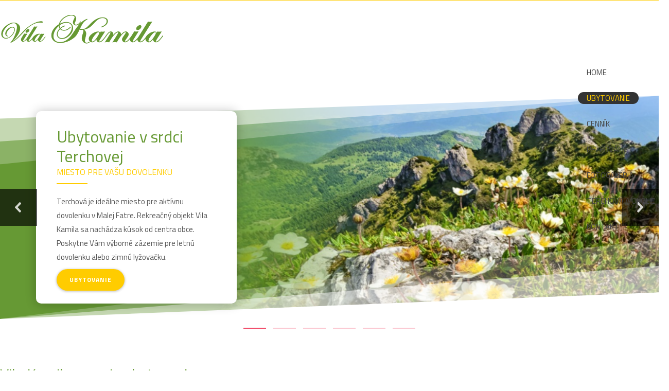

--- FILE ---
content_type: text/html; charset=utf-8
request_url: https://www.vilakamila.sk/ubytovanie?437?131
body_size: 22436
content:
<!DOCTYPE html>
<html prefix="og: http://ogp.me/ns#"  xml:lang="sk-sk" lang="sk-sk"  dir="ltr" class="bootstrap3 itemid-134 com_content view-article top_menu_inheader">
<head>
<base href="https://www.vilakamila.sk/ubytovanie" />
	<meta http-equiv="content-type" content="text/html; charset=utf-8" />
	<meta name="viewport" content="width=device-width, initial-scale=1.0, maximum-scale=1.0, user-scalable=no" />
	<meta property="og:image:width" content="1000" />
	<meta property="og:image:height" content="563" />
	<meta property="og:title" content="UBYTOVANIE" />
	<meta property="og:type" content="article" />
	<meta property="og:image:url" content="https://www.vilakamila.sk/images/bagallery/gallery-6/watermark/07.jpg" />
	<meta property="og:url" content="https://www.vilakamila.sk/ubytovanie?437?131" />
	<meta property="og:description" content="Rodinný rekreačný objekt Vila Kamila - ubytovanie v Terchovej" />
	<meta name="description" content="Rodinný rekreačný objekt Vila Kamila - ubytovanie v Terchovej" />
	<title>UBYTOVANIE</title>
	<link href="/templates/vilakamila/favicon.ico" rel="shortcut icon" type="image/vnd.microsoft.icon" />
	<link href="/plugins/content/jw_disqus/jw_disqus/tmpl/css/template.css?v=3.7.0" rel="stylesheet" type="text/css" />
	<link href="//fonts.googleapis.com/css?family=Titillium+Web:200,300,400,600,700&subset=latin,latin-ext" rel="stylesheet" type="text/css" />
	<link href="/plugins/system/yjsg/assets/css/font-awesome.min.css" rel="stylesheet" type="text/css" />
	<link href="/templates/vilakamila/css_compiled/bootstrap-blue.css" rel="stylesheet" type="text/css" />
	<link href="/plugins/system/yjsg/assets/css/template.css" rel="stylesheet" type="text/css" />
	<link href="/plugins/system/yjsg/assets/css/yjsgmenus.css" rel="stylesheet" type="text/css" />
	<link href="/templates/vilakamila/css/layout.css" rel="stylesheet" type="text/css" />
	<link href="/templates/vilakamila/css/blue.css" rel="stylesheet" type="text/css" />
	<link href="/plugins/system/yjsg/assets/css/yjresponsive.css" rel="stylesheet" type="text/css" />
	<link href="/templates/vilakamila/css/custom_responsive.css" rel="stylesheet" type="text/css" />
	<link href="/plugins/system/yjsg/assets/src/mediaelement/mediaelementplayer.min.css" rel="stylesheet" type="text/css" />
	<link href="/templates/vilakamila/css/custom.css" rel="stylesheet" type="text/css" />
	<link href="/plugins/system/cookiespolicynotificationbar/assets/css/cpnb-style.min.css" rel="stylesheet" media="all" type="text/css" />
	<link href="/plugins/system/cookiespolicynotificationbar/assets/css/balloon.min.css" rel="stylesheet" media="all" type="text/css" />
	<style type="text/css">
body{font-size:15px;}#logo,#logoholder{width:320px;height:100px;}.yjsgsitew{width:1300px;}#midblock{width:100%;}{width:0%;}#logo{background: url(https://www.vilakamila.sk/images/logovilakamila.png)  no-repeat 0px 0px; !important;}ul.yjsgmenu div.ulholder ul{width:220px;}ul.yjsgmenu ul div.ulholder{left:100%;}ul.yjsgmenu ul.level1,ul.yjsgmenu.megadropline ul.level2{margin-top:10px;}ul.yjsgmenu ul ul {margin-left:10px;}
.yjsgrtl ul.yjsgmenu ul ul {margin-right:10px;}body,h1,h2,h3,h4,h5,h6,.article_title,.module_title,.pagetitle{font-family:Titillium Web,sans-serif;font-weight:400&subset=latin,latin-ext;}a,.highlight,[class*='facolor'].fa:before,#features-tabs .yjsgShortcodeTabs li.active a,.eximium-list li a:hover,.yjsgmenu li a:hover{color:#669933;}.yjsg1,.eximium-intro .fa-border,#features-tabs .yjsgShortcodeTabs li a,[class*='yjsg-button-color']{background:#669933;}::selection{background:#669933;}::-moz-selection{background:#669933;}.eximium-intro .fa-border:after{border-color:#669933 transparent;}#features-tabs .yjsgShortcodeTabs{border-color:#669933;}a:focus,a:hover,.yjsg1 a:hover{color:#406020;}[class*='yjsg-button-color']:hover{background:#4d7326;}[class*='yjsg-button-color']{background:#669933;}[class*='yjsg-button-color']:hover{background:#59862d;}#typosticky.yjsg-sticky.fixed{max-width:1300px;margin:0 auto;padding:15px;}.yjsg-sub-heading,.yjsg-sticky-menu a.active-scroll,[data-sticky-block] a.active-scroll:before{border-color:#669933;}[class*='facolor'].fa:before{color:#669933;}#user1.yjsgxhtml{width:100.00%;}#user16.yjsgxhtml{width:100.00%;}#user21.yjsgxhtml{width:33.33%;}#user22.yjsgxhtml{width:33.33%;}#user23.yjsgxhtml{width:33.33%;}
				.rt-table {
					overflow: hidden;
				margin: 1em 0; min-width: 100%; background: #ffffff; color: #666666; border-radius: 0.0em; 
				}
				.rt-table tr {
				border-top: 1px solid #dddddd; border-bottom: 1px solid #dddddd; 
				}
				.rt-table th {
					display: none;
				}
				
				.rt-table td {
					display: block;
				}
				.rt-table td {
				padding: 0.25em 0.5em; margin: 0.5em 1em; text-align: left; 
				}
										
				.rt-table th{
				
				}
				.rt-table th, .rt-table td:before {
				color: #cc3300; padding: 0.25em 0.5em; 
				}
							
				.rt-table td.rt-td-heading:before {
					display: inline-block;
				content: attr(data-th) ": "; font-weight: bold; width: 6.5em; 
				}
				
					@media (min-width: 480px) {
						
						.rt-table th {
							display: table-cell;
						font-weight: bold; text-align: left; padding: 1em !important; 
						}
						.rt-table td {
							display: table-cell;
						text-align: left; padding: 1em !important; 						
						}
						
						.rt-table th:first-child, .rt-table td:first-child {
							padding-left: 0;
						}
						.rt-table th:last-child, .rt-table td:last-child {
							padding-right: 0;
						}
						.rt-table td.rt-td-heading:before {
							display: none;
						}
					}
					

/* BEGIN: Cookies Policy Notification Bar - J! system plugin (Powered by: Web357.com) */
.cpnb-outer { border-color: rgba(100, 100, 100, 0.8); }
.cpnb-outer.cpnb-div-position-top { border-bottom-width: 1px; }
.cpnb-outer.cpnb-div-position-bottom { border-top-width: 1px; }
.cpnb-outer.cpnb-div-position-top-left, .cpnb-outer.cpnb-div-position-top-right, .cpnb-outer.cpnb-div-position-bottom-left, .cpnb-outer.cpnb-div-position-bottom-right { border-width: 1px; }
.cpnb-message { color: #ffffff; }
.cpnb-message a { color: #ffffff }
.cpnb-button, .cpnb-button-ok, .cpnb-m-enableAllButton { -webkit-border-radius: 4px; -moz-border-radius: 4px; border-radius: 4px; font-size: 12px; color: #ffffff; background-color: rgba(0, 0, 0, 0.7); }
.cpnb-button:hover, .cpnb-button:focus, .cpnb-button-ok:hover, .cpnb-button-ok:focus, .cpnb-m-enableAllButton:hover, .cpnb-m-enableAllButton:focus { color: #ffffff; background-color: rgba(0, 0, 0, 1); }
.cpnb-button-decline, .cpnb-button-delete, .cpnb-button-decline-modal, .cpnb-m-DeclineAllButton { color: #ffffff; background-color: rgba(0, 0, 0, 0.7); }
.cpnb-button-decline:hover, .cpnb-button-decline:focus, .cpnb-button-delete:hover, .cpnb-button-delete:focus, .cpnb-button-decline-modal:hover, .cpnb-button-decline-modal:focus, .cpnb-m-DeclineAllButton:hover, .cpnb-m-DeclineAllButton:focus { color: #ffffff; background-color: rgba(0, 0, 0, 1); }
.cpnb-button-cancel, .cpnb-button-reload, .cpnb-button-cancel-modal { color: #ffffff; background-color: rgba(0, 0, 0, 0.7); }
.cpnb-button-cancel:hover, .cpnb-button-cancel:focus, .cpnb-button-reload:hover, .cpnb-button-reload:focus, .cpnb-button-cancel-modal:hover, .cpnb-button-cancel-modal:focus { color: #ffffff; background-color: rgba(0, 0, 0, 1); }
.cpnb-button-settings, .cpnb-button-settings-modal { color: #ffffff; background-color: rgba(0, 0, 0, 0.7); }
.cpnb-button-settings:hover, .cpnb-button-settings:focus, .cpnb-button-settings-modal:hover, .cpnb-button-settings-modal:focus { color: #ffffff; background-color: rgba(0, 0, 0, 1); }
.cpnb-button-more-default, .cpnb-button-more-modal { color: #ffffff; background-color: rgba(0, 0, 0, 0.7); }
.cpnb-button-more-default:hover, .cpnb-button-more-modal:hover, .cpnb-button-more-default:focus, .cpnb-button-more-modal:focus { color: #ffffff; background-color: rgba(0, 0, 0, 1); }
.cpnb-m-SaveChangesButton { color: #ffffff; background-color: rgba(0, 0, 0, 0.7); }
.cpnb-m-SaveChangesButton:hover, .cpnb-m-SaveChangesButton:focus { color: #ffffff; background-color: rgba(0, 0, 0, 1); }
@media only screen and (max-width: 600px) {
.cpnb-left-menu-toggle::after, .cpnb-left-menu-toggle-button {
content: "Categories";
}
}
/* END: Cookies Policy Notification Bar - J! system plugin (Powered by: Web357.com) */

	</style>
	<script type="application/json" class="joomla-script-options new">{"csrf.token":"e2c6f0886d5b863640a74ee69a17a264","system.paths":{"root":"","base":""}}</script>
	<script src="/media/system/js/core.js?8f734683cb44b38d2d7500c8056db584" type="text/javascript"></script>
	<script src="/media/jui/js/jquery.min.js?8f734683cb44b38d2d7500c8056db584" type="text/javascript"></script>
	<script src="/media/jui/js/jquery-noconflict.js?8f734683cb44b38d2d7500c8056db584" type="text/javascript"></script>
	<script src="/media/jui/js/jquery-migrate.min.js?8f734683cb44b38d2d7500c8056db584" type="text/javascript"></script>
	<script src="/plugins/system/yjsg/assets/src/yjsg.jquicustom.min.js" type="text/javascript"></script>
	<script src="/plugins/system/yjsg/assets/bootstrap3/js/bootstrap.min.js" type="text/javascript"></script>
	<script src="/plugins/system/yjsg/assets/src/yjsg.site.plugins.js" type="text/javascript"></script>
	<script src="/plugins/system/yjsg/assets/src/yjsg.site.js" type="text/javascript"></script>
	<script src="/plugins/system/yjsg/assets/src/yjsg.responsive.js" type="text/javascript"></script>
	<script src="/plugins/system/yjsg/assets/src/mediaelement/mediaelement-and-player.min.js" type="text/javascript"></script>
	<script src="/plugins/system/yjsg/assets/src/mediaelement/froogaloop2.min.js" type="text/javascript"></script>
	<script src="/plugins/system/yjsg/assets/src/magnific/yjsg.magnific.popup.min.js" type="text/javascript"></script>
	<script src="/plugins/system/cookiespolicynotificationbar/assets/js/cookies-policy-notification-bar.min.js" type="text/javascript"></script>
	<script type="text/javascript">
jQuery(function($){ initTooltips(); $("body").on("subform-row-add", initTooltips); function initTooltips (event, container) { container = container || document;$(container).find(".hasTooltip").tooltip({"html": true,"container": "body"});} });

// BEGIN: Cookies Policy Notification Bar - J! system plugin (Powered by: Web357.com)
var cpnb_config = {"w357_joomla_caching":0,"w357_position":"bottom","w357_show_close_x_icon":"1","w357_hide_after_time":"display_always","w357_duration":"60","w357_animate_duration":"1000","w357_limit":"0","w357_message":"Súbory cookie používame na zlepšenie vášho zážitku na našej webovej stránke. Prehliadaním tejto webovej stránky vyjadrujete súhlas s naším používaním súborov cookie. ","w357_display_ok_btn":"1","w357_buttonText":"OK, súhlasím","w357_display_decline_btn":"1","w357_buttonDeclineText":"Odmietnuť","w357_display_cancel_btn":"1","w357_buttonCancelText":"Zrušiť","w357_display_settings_btn":"1","w357_buttonSettingsText":"Nastavenia","w357_buttonMoreText":"Viac info","w357_buttonMoreLink":"\/pravidla-pouzivania-cookies","w357_display_more_info_btn":"1","w357_fontColor":"#ffffff","w357_linkColor":"#ffffff","w357_fontSize":"12px","w357_backgroundColor":"rgba(100, 100, 100, 0.8)","w357_borderWidth":"1","w357_body_cover":"1","w357_overlay_state":"0","w357_overlay_color":"rgba(10, 10, 10, 0.3)","w357_height":"auto","w357_cookie_name":"cookiesDirective","w357_link_target":"_self","w357_popup_width":"800","w357_popup_height":"600","w357_customText":"\u003Ch1\u003E\u003Cspan class=\u0022VIiyi\u0022 lang=\u0022sk\u0022 style=\u0022font-size: 24pt;\u0022\u003E\u003Cspan class=\u0022JLqJ4b\u0022 data-language-for-alternatives=\u0022sk\u0022 data-language-to-translate-into=\u0022auto\u0022 data-phrase-index=\u00220\u0022\u003EZásady používania súborov cookie\u003C\/span\u003E\u003C\/span\u003E\u003C\/h1\u003E\r\n\u003Chr \/\u003E\r\n\u003Ch3\u003E\u003Cspan class=\u0022VIiyi\u0022 lang=\u0022sk\u0022\u003E\u003Cspan class=\u0022JLqJ4b\u0022 data-language-for-alternatives=\u0022sk\u0022 data-language-to-translate-into=\u0022auto\u0022 data-phrase-index=\u00220\u0022\u003EVšeobecné použitie\u003C\/span\u003E\u003C\/span\u003E\u003C\/h3\u003E\r\n\u003Cp\u003E\u003Cspan class=\u0022VIiyi\u0022 lang=\u0022sk\u0022\u003E\u003Cspan class=\u0022JLqJ4b\u0022 data-language-for-alternatives=\u0022sk\u0022 data-language-to-translate-into=\u0022auto\u0022 data-phrase-index=\u00220\u0022\u003ENa našom webe používame cookies, sledovacie pixely a súvisiace technológie. Súbory cookie sú malé dátové súbory, ktoré poskytuje naša platforma a ktoré sa ukladajú vo vašom zariadení. Naše webové stránky používajú súbory cookie, ktoré sme sami alebo tretie strany aktivovali, na rôzne účely vrátane prevádzkovania a personalizácie webových stránok. Súbory cookie sa tiež môžu použiť na sledovanie toho, ako používate web na zacielenie reklám na vás na iných webových stránkach.\u003C\/span\u003E\u003C\/span\u003E\u003C\/p\u003E\r\n\u003Ch3\u003E\u003Cspan class=\u0022VIiyi\u0022 lang=\u0022sk\u0022\u003E\u003Cspan class=\u0022JLqJ4b\u0022 data-language-for-alternatives=\u0022sk\u0022 data-language-to-translate-into=\u0022auto\u0022 data-phrase-index=\u00220\u0022\u003ETretie strany\u003C\/span\u003E\u003C\/span\u003E\u003C\/h3\u003E\r\n\u003Cp\u003E\u003Cspan class=\u0022VIiyi\u0022 lang=\u0022sk\u0022\u003E\u003Cspan class=\u0022JLqJ4b\u0022 data-language-for-alternatives=\u0022sk\u0022 data-language-to-translate-into=\u0022auto\u0022 data-phrase-index=\u00220\u0022\u003ENaše webové stránky využívajú rôzne služby tretích strán. Prostredníctvom používania našej webovej stránky môžu tieto služby umiestňovať anonymné súbory cookie do prehliadača návštevníka a môžu posielať svoje vlastné súbory cookie do súboru cookie návštevníka. Niektoré z týchto služieb okrem iného zahŕňajú: Google, Facebook, Twitter, Adroll, MailChimp, Sucuri, Intercom a ďalšie sociálne siete, reklamné agentúry, bezpečnostné brány firewall, analytické spoločnosti a poskytovatelia služieb. Tieto služby môžu tiež zhromažďovať a používať anonymné identifikátory, ako sú IP adresa, sprostredkovateľ HTTP, jedinečný identifikátor zariadenia a ďalšie neidentifikovateľné informácie a protokoly servera.\u003C\/span\u003E\u003C\/span\u003E\u003C\/p\u003E\r\n\u003Chr \/\u003E\r\n\u003Cp\u003E\u003Cbr \/\u003E Komplexné info o cookies používaných na našom webe nájdete tu:\u003C\/p\u003E\r\n\u003Cp\u003E\u003Ca href=\u0022pravidla-pouzivania-cookies\u0022 target=\u0022_blank\u0022 rel=\u0022noopener noreferrer\u0022\u003Ehttps:\/\/www.edmax.sk\/pravidla-pouzivania-cookies\u003C\/a\u003E\u003C\/p\u003E","w357_more_info_btn_type":"menu_item","w357_blockCookies":"1","w357_autoAcceptAfterScrolling":"0","w357_numOfScrolledPixelsBeforeAutoAccept":"300","w357_reloadPageAfterAccept":"1","w357_enableConfirmationAlerts":"0","w357_enableConfirmationAlertsForAcceptBtn":0,"w357_enableConfirmationAlertsForDeclineBtn":0,"w357_enableConfirmationAlertsForDeleteBtn":0,"w357_confirm_allow_msg":"Vykonaním tejto akcie povolíte všetky súbory cookie nastavené touto webovou stránkou. Ste si istý, že chcete povoliť všetky cookies na tomto webe?","w357_confirm_delete_msg":"Vykonaním tejto akcie odstránite všetky súbory cookie nastavené touto webovou stránkou. Ste si istý, že chcete zakázať a vymazať všetky cookies z vášho prehliadača? ","w357_show_in_iframes":"0","w357_shortcode_is_enabled_on_this_page":0,"w357_base_url":"https:\/\/www.vilakamila.sk\/","w357_base_ajax_url":"https:\/\/www.vilakamila.sk\/","w357_current_url":"https:\/\/www.vilakamila.sk\/ubytovanie","w357_always_display":"0","w357_show_notification_bar":true,"w357_expiration_cookieSettings":"365","w357_expiration_cookieAccept":"365","w357_expiration_cookieDecline":"180","w357_expiration_cookieCancel":"3","w357_accept_button_class_notification_bar":"cpnb-accept-btn","w357_decline_button_class_notification_bar":"cpnb-decline-btn","w357_cancel_button_class_notification_bar":"cpnb-cancel-btn","w357_settings_button_class_notification_bar":"cpnb-settings-btn","w357_moreinfo_button_class_notification_bar":"cpnb-moreinfo-btn","w357_accept_button_class_notification_bar_modal_window":"cpnb-accept-btn-m","w357_decline_button_class_notification_bar_modal_window":"cpnb-decline-btn-m","w357_save_button_class_notification_bar_modal_window":"cpnb-save-btn-m","w357_buttons_ordering":"[\u0022ok\u0022,\u0022decline\u0022,\u0022cancel\u0022,\u0022settings\u0022,\u0022moreinfo\u0022]"};
// END: Cookies Policy Notification Bar - J! system plugin (Powered by: Web357.com)


// BEGIN: Cookies Policy Notification Bar - J! system plugin (Powered by: Web357.com)
var cpnb_cookiesCategories = {"cookie_categories_group0":{"cookie_category_id":"required-cookies","cookie_category_name":"Požadované súbory cookie","cookie_category_description":"Požadované alebo funkčné súbory cookie sa týkajú funkčnosti našich webových stránok a umožňujú nám zlepšovať služby, ktoré vám ponúkame prostredníctvom našich webových stránok, napríklad tým, že vám umožňujú prenášať informácie medzi stránkami našej webovej lokality, aby ste nemuseli znova zadávať informácie, alebo rozpoznaním vašich preferencií, keď sa vrátite na našu webovú stránku.\r\n\u003Cbr\u003E\r\nKomplexné info o cookies používaných na našom webe nájdete tu: \u003Cp\u003E\u003Ca href=\u0022pravidla-pouzivania-cookies\u0022 rel=\u0022noopener noreferrer\u0022\u003Ehttps:\/\/www.vilakamila.sk\/pravidla-pouzivania-cookies\u003C\/a\u003E\u003C\/p\u003E","cookie_category_checked_by_default":"2","cookie_category_status":"1"},"cookie_categories_group1":{"cookie_category_id":"analytical-cookies","cookie_category_name":"Analytické súbory cookie","cookie_category_description":"Analytické cookies nám umožňujú rozpoznať a spočítať počet návštevníkov našej webovej stránky, vidieť, ako sa návštevníci pohybujú po webovej stránke, keď ju používajú, a zaznamenať, ktorý obsah si diváci prezerajú a ktorý ich zaujíma. Pomáha nám to určiť, ako často sa stránky a reklamy a určiť najobľúbenejšie oblasti našej webovej stránky. Pomáha nám to zlepšovať služby, ktoré vám ponúkame, tým, že nám pomáhate zabezpečiť, aby naši používatelia našli informácie, ktoré hľadajú, poskytovaním anonymizovaných demografických údajov tretím stranám, aby sme vám mohli lepšie zacieliť reklamu, a sledovaním úspech reklamných kampaní na našej webovej stránke.\r\n\u003Cbr\u003E\r\nKomplexné info o cookies používaných na našom webe nájdete tu: \u003Cp\u003E\u003Ca href=\u0022pravidla-pouzivania-cookies\u0022  rel=\u0022noopener noreferrer\u0022\u003Ehttps:\/\/www.vilakamila.sk\/pravidla-pouzivania-cookies\u003C\/a\u003E\u003C\/p\u003E","cookie_category_checked_by_default":"0","cookie_category_status":"1"},"cookie_categories_group2":{"cookie_category_id":"social-media-cookies","cookie_category_name":"Sociálne médiá","cookie_category_description":"Tieto súbory cookie vám umožňujú zdieľať obsah webových stránok s platformami sociálnych médií (napr. Facebook, Twitter, Instagram). Nemáme žiadnu kontrolu nad týmito súbormi cookie, pretože ich nastavujú samotné platformy sociálnych médií.\u003Cbr\u003E\r\nKomplexné info o cookies používaných na našom webe nájdete tu: \u003Cp\u003E\u003Ca href=\u0022pravidla-pouzivania-cookies\u0022 rel=\u0022noopener noreferrer\u0022\u003Ehttps:\/\/www.vilakamila.sk\/pravidla-pouzivania-cookies\u003C\/a\u003E\u003C\/p\u003E","cookie_category_checked_by_default":"0","cookie_category_status":"1"},"cookie_categories_group3":{"cookie_category_id":"targeted-advertising-cookies","cookie_category_name":"Súbory cookie cielenej reklamy","cookie_category_description":"Reklamné a cielené súbory cookie sa používajú na poskytovanie relevantnejších reklám pre vás, ale môžu tiež obmedziť počet zobrazení reklamy a môžu sa použiť na zmapovanie účinnosti reklamnej kampane sledovaním kliknutí používateľov. Môžu tiež poskytnúť bezpečnosť pri transakciách. Zvyčajne ich umiestňujú reklamné siete tretích strán so súhlasom prevádzkovateľa webovej stránky, ale môže ich umiestniť samotný prevádzkovateľ. Môžu si zapamätať, že ste navštívili webovú stránku, a tieto informácie môžu zdieľať s inými organizáciami vrátane iných inzerentov. Nemôžu však určiť, kto ste, pretože zhromaždené údaje nie sú nikdy prepojené s vaším profilom.\u003Cbr\u003E\r\nKomplexné info o cookies používaných na našom webe nájdete tu: \u003Cp\u003E\u003Ca href=\u0022pravidla-pouzivania-cookies\u0022 rel=\u0022noopener noreferrer\u0022\u003Ehttps:\/\/www.vilakamila.sk\/pravidla-pouzivania-cookies\u003C\/a\u003E\u003C\/p\u003E","cookie_category_checked_by_default":"0","cookie_category_status":"1"}};
// END: Cookies Policy Notification Bar - J! system plugin (Powered by: Web357.com)


// BEGIN: Cookies Policy Notification Bar - J! system plugin (Powered by: Web357.com)
var cpnb_manager = {"w357_m_modalState":"1","w357_m_floatButtonState":"1","w357_m_floatButtonPosition":"bottom_left","w357_m_HashLink":"cookies","w357_m_modal_menuItemSelectedBgColor":"rgba(112, 112, 112, 1)","w357_m_saveChangesButtonColorAfterChange":"rgba(112, 112, 112, 1)","w357_m_floatButtonIconSrc":"https:\/\/www.vilakamila.sk\/media\/plg_system_cookiespolicynotificationbar\/icons\/cpnb-cookies-manager-icon-1-64x64.png","w357_m_FloatButtonIconType":"image","w357_m_FloatButtonIconFontAwesomeName":"fas fa-cookie-bite","w357_m_FloatButtonIconFontAwesomeSize":"fa-lg","w357_m_FloatButtonIconFontAwesomeColor":"rgba(61, 47, 44, 0.84)","w357_m_FloatButtonIconUikitName":"cog","w357_m_FloatButtonIconUikitSize":"1","w357_m_FloatButtonIconUikitColor":"rgba(61, 47, 44, 0.84)","w357_m_floatButtonText":"Cookies Manažér","w357_m_modalHeadingText":"Pokročilé nastavenie Cookies","w357_m_checkboxText":"Zapnuté","w357_m_lockedText":"(Uzamknuté)","w357_m_EnableAllButtonText":"Povoliť všetky Cookies","w357_m_DeclineAllButtonText":"Zakázať všetky Cookies","w357_m_SaveChangesButtonText":"Uložiť Nastavenia","w357_m_confirmationAlertRequiredCookies":"Tieto súbory cookie sú pre túto webovú stránku nevyhnutne potrebné. Túto kategóriu súborov cookie nemôžete zakázať. Ďakujeme za pochopenie!"};
// END: Cookies Policy Notification Bar - J! system plugin (Powered by: Web357.com)
function do_nothing() { return; }
	</script>
	<link rel="apple-touch-icon" sizes="57x57" href="/templates/vilakamila/images/system/appleicons/apple-icon-57x57.png" />
	<link rel="apple-touch-icon" sizes="72x72" href="/templates/vilakamila/images/system/appleicons/apple-icon-72x72.png" />
	<link rel="apple-touch-icon" sizes="114x114" href="/templates/vilakamila/images/system/appleicons/apple-icon-114x114.png" />
	<link rel="apple-touch-icon" sizes="144x144" href="/templates/vilakamila/images/system/appleicons/apple-icon-144x144.png" />
<script type="text/javascript" src="https://www.vilakamila.sk/components/com_bagallery/libraries/modal/ba_modal.js?2.3.1"></script><link rel="stylesheet" href="https://www.vilakamila.sk/components/com_bagallery/assets/css/ba-style.css?2.3.1"><link rel="stylesheet" href="https://www.vilakamila.sk/components/com_bagallery/assets/css/ba-effects.css?2.3.1"><script type="text/javascript" src="https://www.vilakamila.sk/components/com_bagallery/libraries/ba_isotope/ba_isotope.js?2.3.1"></script><script type="text/javascript" src="https://www.vilakamila.sk/components/com_bagallery/libraries/lazyload/jquery.lazyload.min.js?2.3.1"></script><script type="text/javascript" src="https://www.vilakamila.sk/components/com_bagallery/assets/js/ba-gallery.js?2.3.1"></script><link rel="stylesheet" type="text/css" href="/media/smartslider3/src/SmartSlider3/Application/Frontend/Assets/dist/smartslider.min.css?ver=667fb12b" media="all">
<link rel="stylesheet" type="text/css" href="https://fonts.googleapis.com/css?display=swap&amp;family=Titillium+Web%3A300%2C400" media="all">
<style data-related="n2-ss-3">div#n2-ss-3 .n2-ss-slider-1{display:grid;position:relative;}div#n2-ss-3 .n2-ss-slider-2{display:grid;position:relative;overflow:hidden;padding:0px 0px 0px 0px;border:0px solid RGBA(62,62,62,1);border-radius:0px;background-clip:padding-box;background-repeat:repeat;background-position:50% 50%;background-size:cover;background-attachment:scroll;z-index:1;}div#n2-ss-3:not(.n2-ss-loaded) .n2-ss-slider-2{background-image:none !important;}div#n2-ss-3 .n2-ss-slider-3{display:grid;grid-template-areas:'cover';position:relative;overflow:hidden;z-index:10;}div#n2-ss-3 .n2-ss-slider-3 > *{grid-area:cover;}div#n2-ss-3 .n2-ss-slide-backgrounds,div#n2-ss-3 .n2-ss-slider-3 > .n2-ss-divider{position:relative;}div#n2-ss-3 .n2-ss-slide-backgrounds{z-index:10;}div#n2-ss-3 .n2-ss-slide-backgrounds > *{overflow:hidden;}div#n2-ss-3 .n2-ss-slide-background{transform:translateX(-100000px);}div#n2-ss-3 .n2-ss-slider-4{place-self:center;position:relative;width:100%;height:100%;z-index:20;display:grid;grid-template-areas:'slide';}div#n2-ss-3 .n2-ss-slider-4 > *{grid-area:slide;}div#n2-ss-3.n2-ss-full-page--constrain-ratio .n2-ss-slider-4{height:auto;}div#n2-ss-3 .n2-ss-slide{display:grid;place-items:center;grid-auto-columns:100%;position:relative;z-index:20;-webkit-backface-visibility:hidden;transform:translateX(-100000px);}div#n2-ss-3 .n2-ss-slide{perspective:1000px;}div#n2-ss-3 .n2-ss-slide-active{z-index:21;}.n2-ss-background-animation{position:absolute;top:0;left:0;width:100%;height:100%;z-index:3;}div#n2-ss-3 .n2-ss-button-container,div#n2-ss-3 .n2-ss-button-container a{display:block;}div#n2-ss-3 .n2-ss-button-container--non-full-width,div#n2-ss-3 .n2-ss-button-container--non-full-width a{display:inline-block;}div#n2-ss-3 .n2-ss-button-container.n2-ss-nowrap{white-space:nowrap;}div#n2-ss-3 .n2-ss-button-container a div{display:inline;font-size:inherit;text-decoration:inherit;color:inherit;line-height:inherit;font-family:inherit;font-weight:inherit;}div#n2-ss-3 .n2-ss-button-container a > div{display:inline-flex;align-items:center;vertical-align:top;}div#n2-ss-3 .n2-ss-button-container span{font-size:100%;vertical-align:baseline;}div#n2-ss-3 .n2-ss-button-container a[data-iconplacement="left"] span{margin-right:0.3em;}div#n2-ss-3 .n2-ss-button-container a[data-iconplacement="right"] span{margin-left:0.3em;}div#n2-ss-3 .n2-ss-background-animation{position:absolute;top:0;left:0;width:100%;height:100%;z-index:3;}div#n2-ss-3 .n2-ss-background-animation .n2-ss-slide-background{z-index:auto;}div#n2-ss-3 .n2-bganim-side{position:absolute;left:0;top:0;overflow:hidden;background:RGBA(51,51,51,1);}div#n2-ss-3 .n2-bganim-tile-overlay-colored{z-index:100000;background:RGBA(51,51,51,1);}div#n2-ss-3 .nextend-arrow{cursor:pointer;overflow:hidden;line-height:0 !important;z-index:18;-webkit-user-select:none;}div#n2-ss-3 .nextend-arrow img{position:relative;display:block;}div#n2-ss-3 .nextend-arrow img.n2-arrow-hover-img{display:none;}div#n2-ss-3 .nextend-arrow:FOCUS img.n2-arrow-hover-img,div#n2-ss-3 .nextend-arrow:HOVER img.n2-arrow-hover-img{display:inline;}div#n2-ss-3 .nextend-arrow:FOCUS img.n2-arrow-normal-img,div#n2-ss-3 .nextend-arrow:HOVER img.n2-arrow-normal-img{display:none;}div#n2-ss-3 .nextend-arrow-animated{overflow:hidden;}div#n2-ss-3 .nextend-arrow-animated > div{position:relative;}div#n2-ss-3 .nextend-arrow-animated .n2-active{position:absolute;}div#n2-ss-3 .nextend-arrow-animated-fade{transition:background 0.3s, opacity 0.4s;}div#n2-ss-3 .nextend-arrow-animated-horizontal > div{transition:all 0.4s;transform:none;}div#n2-ss-3 .nextend-arrow-animated-horizontal .n2-active{top:0;}div#n2-ss-3 .nextend-arrow-previous.nextend-arrow-animated-horizontal .n2-active{left:100%;}div#n2-ss-3 .nextend-arrow-next.nextend-arrow-animated-horizontal .n2-active{right:100%;}div#n2-ss-3 .nextend-arrow-previous.nextend-arrow-animated-horizontal:HOVER > div,div#n2-ss-3 .nextend-arrow-previous.nextend-arrow-animated-horizontal:FOCUS > div{transform:translateX(-100%);}div#n2-ss-3 .nextend-arrow-next.nextend-arrow-animated-horizontal:HOVER > div,div#n2-ss-3 .nextend-arrow-next.nextend-arrow-animated-horizontal:FOCUS > div{transform:translateX(100%);}div#n2-ss-3 .nextend-arrow-animated-vertical > div{transition:all 0.4s;transform:none;}div#n2-ss-3 .nextend-arrow-animated-vertical .n2-active{left:0;}div#n2-ss-3 .nextend-arrow-previous.nextend-arrow-animated-vertical .n2-active{top:100%;}div#n2-ss-3 .nextend-arrow-next.nextend-arrow-animated-vertical .n2-active{bottom:100%;}div#n2-ss-3 .nextend-arrow-previous.nextend-arrow-animated-vertical:HOVER > div,div#n2-ss-3 .nextend-arrow-previous.nextend-arrow-animated-vertical:FOCUS > div{transform:translateY(-100%);}div#n2-ss-3 .nextend-arrow-next.nextend-arrow-animated-vertical:HOVER > div,div#n2-ss-3 .nextend-arrow-next.nextend-arrow-animated-vertical:FOCUS > div{transform:translateY(100%);}div#n2-ss-3 .nextend-indicator-pie{z-index:16;}div#n2-ss-3 .n2-ss-control-bullet{visibility:hidden;text-align:center;justify-content:center;z-index:14;}div#n2-ss-3 .n2-ss-control-bullet--calculate-size{left:0 !important;}div#n2-ss-3 .n2-ss-control-bullet-horizontal.n2-ss-control-bullet-fullsize{width:100%;}div#n2-ss-3 .n2-ss-control-bullet-vertical.n2-ss-control-bullet-fullsize{height:100%;flex-flow:column;}div#n2-ss-3 .nextend-bullet-bar{display:inline-flex;vertical-align:top;visibility:visible;align-items:center;flex-wrap:wrap;}div#n2-ss-3 .n2-bar-justify-content-left{justify-content:flex-start;}div#n2-ss-3 .n2-bar-justify-content-center{justify-content:center;}div#n2-ss-3 .n2-bar-justify-content-right{justify-content:flex-end;}div#n2-ss-3 .n2-ss-control-bullet-vertical > .nextend-bullet-bar{flex-flow:column;}div#n2-ss-3 .n2-ss-control-bullet-fullsize > .nextend-bullet-bar{display:flex;}div#n2-ss-3 .n2-ss-control-bullet-horizontal.n2-ss-control-bullet-fullsize > .nextend-bullet-bar{flex:1 1 auto;}div#n2-ss-3 .n2-ss-control-bullet-vertical.n2-ss-control-bullet-fullsize > .nextend-bullet-bar{height:100%;}div#n2-ss-3 .nextend-bullet-bar .n2-bullet{cursor:pointer;transition:background-color 0.4s;}div#n2-ss-3 .nextend-bullet-bar .n2-bullet.n2-active{cursor:default;}div#n2-ss-3 div.n2-ss-bullet-thumbnail-container{position:absolute;z-index:10000000;}div#n2-ss-3 .n2-ss-bullet-thumbnail-container .n2-ss-bullet-thumbnail{background-size:cover;background-repeat:no-repeat;background-position:center;}div#n2-ss-3 .n-uc-jl4Jf8owsJ7c-inner{background-color:RGBA(255,255,255,1);border-radius:10px;box-shadow:0px 1px 20px 1px RGBA(0,0,0,0.23);}div#n2-ss-3 .n2-font-0bb23dca90c892ea4f63cbd528c24e4e-hover{font-family: 'Titillium Web';color: #669933;font-size:200%;text-shadow: none;line-height: 1.2;font-weight: normal;font-style: normal;text-decoration: none;text-align: left;letter-spacing: normal;word-spacing: normal;text-transform: none;}div#n2-ss-3 .n2-font-e111522326b3bec13416fc1206e673eb-hover{font-family: 'Titillium Web';color: #ffcc00;font-size:100%;text-shadow: none;line-height: 1.5;font-weight: normal;font-style: normal;text-decoration: none;text-align: left;letter-spacing: normal;word-spacing: normal;text-transform: none;}div#n2-ss-3 .n2-font-2760c0f7edff52685f9423392d8b39f9-paragraph{font-family: 'Titillium Web';color: #565656;font-size:93.75%;text-shadow: none;line-height: 1.8;font-weight: normal;font-style: normal;text-decoration: none;text-align: left;letter-spacing: normal;word-spacing: normal;text-transform: none;}div#n2-ss-3 .n2-font-2760c0f7edff52685f9423392d8b39f9-paragraph a, div#n2-ss-3 .n2-font-2760c0f7edff52685f9423392d8b39f9-paragraph a:FOCUS{font-family: 'Titillium Web';color: #1890d7;font-size:100%;text-shadow: none;line-height: 1.8;font-weight: normal;font-style: normal;text-decoration: none;text-align: left;letter-spacing: normal;word-spacing: normal;text-transform: none;}div#n2-ss-3 .n2-font-2760c0f7edff52685f9423392d8b39f9-paragraph a:HOVER, div#n2-ss-3 .n2-font-2760c0f7edff52685f9423392d8b39f9-paragraph a:ACTIVE{font-family: 'Titillium Web';color: #1890d7;font-size:100%;text-shadow: none;line-height: 1.8;font-weight: normal;font-style: normal;text-decoration: none;text-align: left;letter-spacing: normal;word-spacing: normal;text-transform: none;}div#n2-ss-3 .n2-font-9d783dccc6e2ec0845ab4aa6c16d9e74-link a{font-family: 'Titillium Web';color: #ffffff;font-size:75%;text-shadow: none;line-height: 1.5;font-weight: bold;font-style: normal;text-decoration: none;text-align: inherit;letter-spacing: 1px;word-spacing: normal;text-transform: none;font-weight: bold;}div#n2-ss-3 .n2-style-1217c6fd812912492f2d8a98f4d4dafc-heading{background: #ffcc00;opacity:1;padding:12px 25px 12px 25px ;box-shadow: 0px 1px 5px 0px RGBA(0,0,0,0.31);border: 0px solid RGBA(0,0,0,1);border-radius:99px;}div#n2-ss-3 .n-uc-YZtUygBw5Jfg-inner{background-color:RGBA(255,255,255,1);border-radius:10px;box-shadow:0px 1px 20px 1px RGBA(0,0,0,0.23);}div#n2-ss-3 .n-uc-hFmDO4bEjnxW-inner{background-color:RGBA(255,255,255,1);border-radius:10px;box-shadow:0px 1px 20px 1px RGBA(0,0,0,0.23);}div#n2-ss-3 .n-uc-KVM71MQkPxyB-inner{background-color:RGBA(255,255,255,1);border-radius:10px;box-shadow:0px 1px 20px 1px RGBA(0,0,0,0.23);}div#n2-ss-3 .n-uc-QzfpJHGYtcXL-inner{background-color:RGBA(255,255,255,1);border-radius:10px;box-shadow:0px 1px 20px 1px RGBA(0,0,0,0.23);}div#n2-ss-3 .n-uc-kZbqnzfwCFoq-inner{background-color:RGBA(255,255,255,1);border-radius:10px;box-shadow:0px 1px 20px 1px RGBA(0,0,0,0.23);}div#n2-ss-3 .n2-style-862d03e72b0fe0677a5e5da9390f9919-heading-active{background: RGBA(0,0,0,0.67);opacity:1;padding:20px 20px 20px 20px ;box-shadow: none;border: 0px solid RGBA(0,0,0,1);border-radius:0px;}div#n2-ss-3 .n2-style-862d03e72b0fe0677a5e5da9390f9919-heading-active.n2-active{background: #ffcc00;}div#n2-ss-3 .n2-style-40f07ef44383771ee6d3349650c4864f-dot{background: RGBA(241,76,106,0.3);opacity:1;padding:1px 22px 1px 22px ;box-shadow: none;border: 0px solid RGBA(0,0,0,1);border-radius:0px;margin:7px;}div#n2-ss-3 .n2-style-40f07ef44383771ee6d3349650c4864f-dot.n2-active, div#n2-ss-3 .n2-style-40f07ef44383771ee6d3349650c4864f-dot:HOVER, div#n2-ss-3 .n2-style-40f07ef44383771ee6d3349650c4864f-dot:FOCUS{background: #f14c6a;}div#n2-ss-3 .n2-ss-slide-limiter{max-width:1200px;}div#n2-ss-3 .n-uc-Q4CGEKnIMu90{padding:0px 0px 0px 0px}div#n2-ss-3 .n-uc-q5Z0WU2McUsj-inner{padding:30px 10px 30px 30px;justify-content:center}div#n2-ss-3 .n-uc-q5Z0WU2McUsj{max-width: 430px;align-self:var(--ss-fs);}div#n2-ss-3 .n-uc-jl4Jf8owsJ7c-inner{padding:30px 40px 25px 40px}div#n2-ss-3 .n-uc-jl4Jf8owsJ7c-inner > .n2-ss-layer-row-inner{width:calc(100% + 21px);margin:-10px;flex-wrap:nowrap;}div#n2-ss-3 .n-uc-jl4Jf8owsJ7c-inner > .n2-ss-layer-row-inner > .n2-ss-layer[data-sstype="col"]{margin:10px}div#n2-ss-3 .n-uc-PHgCdAvIB1Kq-inner{padding:0px 0px 0px 0px;justify-content:center}div#n2-ss-3 .n-uc-PHgCdAvIB1Kq{width:100%}div#n2-ss-3 .n-uc-J4Y44EJCBqtn{--margin-bottom:10px}div#n2-ss-3 .n-uc-ipN05NVTfsgE{height:2px}div#n2-ss-3 .n-uc-Jk7oqe1JYxIj{--margin-top:20px}div#n2-ss-3 .n-uc-J2lTrz2NZdKE{--margin-top:10px;align-self:var(--ss-fs);}div#n2-ss-3 .n-uc-ALTQa1jiQa1h{padding:0px 0px 0px 0px}div#n2-ss-3 .n-uc-4gHz5DWnan7Q-inner{padding:30px 10px 30px 30px;justify-content:center}div#n2-ss-3 .n-uc-4gHz5DWnan7Q{max-width: 430px;align-self:var(--ss-fs);}div#n2-ss-3 .n-uc-YZtUygBw5Jfg-inner{padding:30px 40px 25px 40px}div#n2-ss-3 .n-uc-YZtUygBw5Jfg-inner > .n2-ss-layer-row-inner{width:calc(100% + 21px);margin:-10px;flex-wrap:nowrap;}div#n2-ss-3 .n-uc-YZtUygBw5Jfg-inner > .n2-ss-layer-row-inner > .n2-ss-layer[data-sstype="col"]{margin:10px}div#n2-ss-3 .n-uc-Ca7GQJuA8Eth-inner{padding:0px 0px 0px 0px;justify-content:center}div#n2-ss-3 .n-uc-Ca7GQJuA8Eth{width:100%}div#n2-ss-3 .n-uc-0xpEnc1LyNl0{--margin-bottom:10px}div#n2-ss-3 .n-uc-4Qtd8LPqpput{height:2px}div#n2-ss-3 .n-uc-RSlccWPmWwhj{--margin-top:20px}div#n2-ss-3 .n-uc-0j3gh1JNcxpl{--margin-top:10px;align-self:var(--ss-fs);}div#n2-ss-3 .n-uc-1BiQCc3kfmga{padding:0px 0px 0px 0px}div#n2-ss-3 .n-uc-F8TsnPwylGjn-inner{padding:30px 10px 30px 30px;justify-content:center}div#n2-ss-3 .n-uc-F8TsnPwylGjn{max-width: 430px;align-self:var(--ss-fs);}div#n2-ss-3 .n-uc-hFmDO4bEjnxW-inner{padding:30px 40px 25px 40px}div#n2-ss-3 .n-uc-hFmDO4bEjnxW-inner > .n2-ss-layer-row-inner{width:calc(100% + 21px);margin:-10px;flex-wrap:nowrap;}div#n2-ss-3 .n-uc-hFmDO4bEjnxW-inner > .n2-ss-layer-row-inner > .n2-ss-layer[data-sstype="col"]{margin:10px}div#n2-ss-3 .n-uc-AiXE0ETrTNO6-inner{padding:0px 0px 0px 0px;justify-content:center}div#n2-ss-3 .n-uc-AiXE0ETrTNO6{width:100%}div#n2-ss-3 .n-uc-p4TVJNzlLsLP{--margin-bottom:10px}div#n2-ss-3 .n-uc-BBPDWXyRnWMI{height:2px}div#n2-ss-3 .n-uc-nvao6gR8OkPM{--margin-top:20px}div#n2-ss-3 .n-uc-AkOaJHLjRA6J{--margin-top:10px;align-self:var(--ss-fs);}div#n2-ss-3 .n-uc-B5PLWFW5csM0{padding:0px 0px 0px 0px}div#n2-ss-3 .n-uc-hTSrPevaaLH6-inner{padding:30px 10px 30px 30px;justify-content:center}div#n2-ss-3 .n-uc-hTSrPevaaLH6{max-width: 430px;align-self:var(--ss-fs);}div#n2-ss-3 .n-uc-KVM71MQkPxyB-inner{padding:30px 40px 25px 40px}div#n2-ss-3 .n-uc-KVM71MQkPxyB-inner > .n2-ss-layer-row-inner{width:calc(100% + 21px);margin:-10px;flex-wrap:nowrap;}div#n2-ss-3 .n-uc-KVM71MQkPxyB-inner > .n2-ss-layer-row-inner > .n2-ss-layer[data-sstype="col"]{margin:10px}div#n2-ss-3 .n-uc-jK9T3N6rLnn0-inner{padding:0px 0px 0px 0px;justify-content:center}div#n2-ss-3 .n-uc-jK9T3N6rLnn0{width:100%}div#n2-ss-3 .n-uc-bnnFcJIWNIAQ{--margin-bottom:10px}div#n2-ss-3 .n-uc-qdyG8qYxybMX{height:2px}div#n2-ss-3 .n-uc-masT99LHIISP{--margin-top:20px}div#n2-ss-3 .n-uc-UOhmOIxNyiVN{--margin-top:10px;align-self:var(--ss-fs);}div#n2-ss-3 .n-uc-CReDqrpILipu{padding:0px 0px 0px 0px}div#n2-ss-3 .n-uc-hXSo60RHAHjC-inner{padding:30px 10px 30px 30px;justify-content:center}div#n2-ss-3 .n-uc-hXSo60RHAHjC{max-width: 430px;align-self:var(--ss-fs);}div#n2-ss-3 .n-uc-QzfpJHGYtcXL-inner{padding:30px 40px 25px 40px}div#n2-ss-3 .n-uc-QzfpJHGYtcXL-inner > .n2-ss-layer-row-inner{width:calc(100% + 21px);margin:-10px;flex-wrap:nowrap;}div#n2-ss-3 .n-uc-QzfpJHGYtcXL-inner > .n2-ss-layer-row-inner > .n2-ss-layer[data-sstype="col"]{margin:10px}div#n2-ss-3 .n-uc-Q50c740EkCTJ-inner{padding:0px 0px 0px 0px;justify-content:center}div#n2-ss-3 .n-uc-Q50c740EkCTJ{width:100%}div#n2-ss-3 .n-uc-2NLPhehqqIMe{--margin-bottom:10px}div#n2-ss-3 .n-uc-eT37LsmvoacG{height:2px}div#n2-ss-3 .n-uc-pClwVfVII9Rm{--margin-top:20px}div#n2-ss-3 .n-uc-UEMMOQO0LX6d{--margin-top:10px;align-self:var(--ss-fs);}div#n2-ss-3 .n-uc-eHGoqb8Whf6r{padding:0px 0px 0px 0px}div#n2-ss-3 .n-uc-YDBVIE3RVhJB-inner{padding:30px 10px 30px 30px;justify-content:center}div#n2-ss-3 .n-uc-YDBVIE3RVhJB{max-width: 430px;align-self:var(--ss-fs);}div#n2-ss-3 .n-uc-kZbqnzfwCFoq-inner{padding:30px 40px 25px 40px}div#n2-ss-3 .n-uc-kZbqnzfwCFoq-inner > .n2-ss-layer-row-inner{width:calc(100% + 21px);margin:-10px;flex-wrap:nowrap;}div#n2-ss-3 .n-uc-kZbqnzfwCFoq-inner > .n2-ss-layer-row-inner > .n2-ss-layer[data-sstype="col"]{margin:10px}div#n2-ss-3 .n-uc-04sbcE9th50N-inner{padding:0px 0px 0px 0px;justify-content:center}div#n2-ss-3 .n-uc-04sbcE9th50N{width:100%}div#n2-ss-3 .n-uc-cUjb0uacXBLJ{--margin-bottom:10px}div#n2-ss-3 .n-uc-6YCEaJ4UnOoD{height:2px}div#n2-ss-3 .n-uc-oEuJSrthHCil{--margin-top:20px}div#n2-ss-3 .n-uc-YBySFtx16mg6{--margin-top:10px;align-self:var(--ss-fs);}div#n2-ss-3-shape-divider-top{height:180px}div#n2-ss-3-shape-divider-bottom{height:180px}div#n2-ss-3 .nextend-arrow img{width: 32px}@media (min-width: 1200px){div#n2-ss-3 [data-hide-desktopportrait="1"]{display: none !important;}}@media (orientation: landscape) and (max-width: 1199px) and (min-width: 901px),(orientation: portrait) and (max-width: 1199px) and (min-width: 701px){div#n2-ss-3 .n-uc-jl4Jf8owsJ7c-inner{padding:30px 40px 25px 40px}div#n2-ss-3 .n-uc-jl4Jf8owsJ7c-inner > .n2-ss-layer-row-inner{flex-wrap:nowrap;}div#n2-ss-3 .n-uc-PHgCdAvIB1Kq{width:100%}div#n2-ss-3 .n-uc-YZtUygBw5Jfg-inner{padding:30px 40px 25px 40px}div#n2-ss-3 .n-uc-YZtUygBw5Jfg-inner > .n2-ss-layer-row-inner{flex-wrap:nowrap;}div#n2-ss-3 .n-uc-Ca7GQJuA8Eth{width:100%}div#n2-ss-3 .n-uc-hFmDO4bEjnxW-inner{padding:30px 40px 25px 40px}div#n2-ss-3 .n-uc-hFmDO4bEjnxW-inner > .n2-ss-layer-row-inner{flex-wrap:nowrap;}div#n2-ss-3 .n-uc-AiXE0ETrTNO6{width:100%}div#n2-ss-3 .n-uc-KVM71MQkPxyB-inner{padding:30px 40px 25px 40px}div#n2-ss-3 .n-uc-KVM71MQkPxyB-inner > .n2-ss-layer-row-inner{flex-wrap:nowrap;}div#n2-ss-3 .n-uc-jK9T3N6rLnn0{width:100%}div#n2-ss-3 .n-uc-QzfpJHGYtcXL-inner{padding:30px 40px 25px 40px}div#n2-ss-3 .n-uc-QzfpJHGYtcXL-inner > .n2-ss-layer-row-inner{flex-wrap:nowrap;}div#n2-ss-3 .n-uc-Q50c740EkCTJ{width:100%}div#n2-ss-3 .n-uc-kZbqnzfwCFoq-inner{padding:30px 40px 25px 40px}div#n2-ss-3 .n-uc-kZbqnzfwCFoq-inner > .n2-ss-layer-row-inner{flex-wrap:nowrap;}div#n2-ss-3 .n-uc-04sbcE9th50N{width:100%}div#n2-ss-3 [data-hide-tabletportrait="1"]{display: none !important;}div#n2-ss-3-shape-divider-top{height:50px}div#n2-ss-3-shape-divider-bottom{height:50px}}@media (orientation: landscape) and (max-width: 900px),(orientation: portrait) and (max-width: 700px){div#n2-ss-3 .n-uc-q5Z0WU2McUsj-inner{padding:10px 10px 10px 10px}div#n2-ss-3 .n-uc-jl4Jf8owsJ7c-inner{padding:30px 20px 25px 20px}div#n2-ss-3 .n-uc-jl4Jf8owsJ7c-inner > .n2-ss-layer-row-inner{flex-wrap:wrap;}div#n2-ss-3 .n-uc-PHgCdAvIB1Kq{width:calc(100% - 20px)}div#n2-ss-3 .n-uc-r7QTxQTE7gWO{--ssfont-scale:0.8}div#n2-ss-3 .n-uc-Jk7oqe1JYxIj{--ssfont-scale:0.9}div#n2-ss-3 .n-uc-J2lTrz2NZdKE{--margin-top:20px}div#n2-ss-3 .n-uc-4gHz5DWnan7Q-inner{padding:10px 10px 10px 10px}div#n2-ss-3 .n-uc-YZtUygBw5Jfg-inner{padding:30px 20px 25px 20px}div#n2-ss-3 .n-uc-YZtUygBw5Jfg-inner > .n2-ss-layer-row-inner{flex-wrap:wrap;}div#n2-ss-3 .n-uc-Ca7GQJuA8Eth{width:calc(100% - 20px)}div#n2-ss-3 .n-uc-pnBJAWw42j8V{--ssfont-scale:0.8}div#n2-ss-3 .n-uc-RSlccWPmWwhj{--ssfont-scale:0.9}div#n2-ss-3 .n-uc-0j3gh1JNcxpl{--margin-top:20px}div#n2-ss-3 .n-uc-F8TsnPwylGjn-inner{padding:10px 10px 10px 10px}div#n2-ss-3 .n-uc-hFmDO4bEjnxW-inner{padding:30px 20px 25px 20px}div#n2-ss-3 .n-uc-hFmDO4bEjnxW-inner > .n2-ss-layer-row-inner{flex-wrap:wrap;}div#n2-ss-3 .n-uc-AiXE0ETrTNO6{width:calc(100% - 20px)}div#n2-ss-3 .n-uc-Krllm9J6H0Tu{--ssfont-scale:0.8}div#n2-ss-3 .n-uc-nvao6gR8OkPM{--ssfont-scale:0.9}div#n2-ss-3 .n-uc-AkOaJHLjRA6J{--margin-top:20px}div#n2-ss-3 .n-uc-hTSrPevaaLH6-inner{padding:10px 10px 10px 10px}div#n2-ss-3 .n-uc-KVM71MQkPxyB-inner{padding:30px 20px 25px 20px}div#n2-ss-3 .n-uc-KVM71MQkPxyB-inner > .n2-ss-layer-row-inner{flex-wrap:wrap;}div#n2-ss-3 .n-uc-jK9T3N6rLnn0{width:calc(100% - 20px)}div#n2-ss-3 .n-uc-Dh9zYvO0ihHx{--ssfont-scale:0.8}div#n2-ss-3 .n-uc-masT99LHIISP{--ssfont-scale:0.9}div#n2-ss-3 .n-uc-UOhmOIxNyiVN{--margin-top:20px}div#n2-ss-3 .n-uc-hXSo60RHAHjC-inner{padding:10px 10px 10px 10px}div#n2-ss-3 .n-uc-QzfpJHGYtcXL-inner{padding:30px 20px 25px 20px}div#n2-ss-3 .n-uc-QzfpJHGYtcXL-inner > .n2-ss-layer-row-inner{flex-wrap:wrap;}div#n2-ss-3 .n-uc-Q50c740EkCTJ{width:calc(100% - 20px)}div#n2-ss-3 .n-uc-KEyp2QynU5gI{--ssfont-scale:0.8}div#n2-ss-3 .n-uc-pClwVfVII9Rm{--ssfont-scale:0.9}div#n2-ss-3 .n-uc-UEMMOQO0LX6d{--margin-top:20px}div#n2-ss-3 .n-uc-YDBVIE3RVhJB-inner{padding:10px 10px 10px 10px}div#n2-ss-3 .n-uc-kZbqnzfwCFoq-inner{padding:30px 20px 25px 20px}div#n2-ss-3 .n-uc-kZbqnzfwCFoq-inner > .n2-ss-layer-row-inner{flex-wrap:wrap;}div#n2-ss-3 .n-uc-04sbcE9th50N{width:calc(100% - 20px)}div#n2-ss-3 .n-uc-IkQohFRv1Sre{--ssfont-scale:0.8}div#n2-ss-3 .n-uc-oEuJSrthHCil{--ssfont-scale:0.9}div#n2-ss-3 .n-uc-YBySFtx16mg6{--margin-top:20px}div#n2-ss-3 [data-hide-mobileportrait="1"]{display: none !important;}div#n2-ss-3-shape-divider-top{height:25px}div#n2-ss-3-shape-divider-bottom{height:25px}div#n2-ss-3 .nextend-arrow img{width: 16px}}</style>
<script>(function(){this._N2=this._N2||{_r:[],_d:[],r:function(){this._r.push(arguments)},d:function(){this._d.push(arguments)}}}).call(window);!function(e,i,o,r){(i=e.match(/(Chrome|Firefox|Safari)\/(\d+)\./))&&("Chrome"==i[1]?r=+i[2]>=32:"Firefox"==i[1]?r=+i[2]>=65:"Safari"==i[1]&&(o=e.match(/Version\/(\d+)/)||e.match(/(\d+)[0-9_]+like Mac/))&&(r=+o[1]>=14),r&&document.documentElement.classList.add("n2webp"))}(navigator.userAgent);</script><script src="/media/smartslider3/src/SmartSlider3/Application/Frontend/Assets/dist/n2.min.js?ver=667fb12b" defer async></script>
<script src="/media/smartslider3/src/SmartSlider3/Application/Frontend/Assets/dist/smartslider-frontend.min.js?ver=667fb12b" defer async></script>
<script src="/media/smartslider3/src/SmartSlider3/Slider/SliderType/Simple/Assets/dist/ss-simple.min.js?ver=667fb12b" defer async></script>
<script src="/media/smartslider3/src/SmartSlider3/Slider/SliderType/Simple/Assets/dist/smartslider-backgroundanimation.min.js?ver=667fb12b" defer async></script>
<script src="/media/smartslider3/src/SmartSlider3/Widget/Arrow/ArrowImage/Assets/dist/w-arrow-image.min.js?ver=667fb12b" defer async></script>
<script src="/media/smartslider3/src/SmartSlider3Pro/Widget/Indicator/IndicatorPie/Assets/dist/w-indicator-pie.min.js?ver=667fb12b" defer async></script>
<script src="/media/smartslider3/src/SmartSlider3/Widget/Bullet/Assets/dist/w-bullet.min.js?ver=667fb12b" defer async></script>
<script>_N2.r('documentReady',function(){_N2.r(["documentReady","smartslider-frontend","smartslider-backgroundanimation","SmartSliderWidgetArrowImage","SmartSliderWidgetIndicatorPie","SmartSliderWidgetBulletTransition","ss-simple"],function(){new _N2.SmartSliderSimple('n2-ss-3',{"admin":false,"background.video.mobile":1,"loadingTime":2000,"randomize":{"randomize":0,"randomizeFirst":0},"callbacks":"","alias":{"id":0,"smoothScroll":0,"slideSwitch":0,"scroll":1},"align":"normal","isDelayed":0,"responsive":{"mediaQueries":{"all":false,"desktopportrait":["(min-width: 1200px)"],"tabletportrait":["(orientation: landscape) and (max-width: 1199px) and (min-width: 901px)","(orientation: portrait) and (max-width: 1199px) and (min-width: 701px)"],"mobileportrait":["(orientation: landscape) and (max-width: 900px)","(orientation: portrait) and (max-width: 700px)"]},"base":{"slideOuterWidth":1200,"slideOuterHeight":400,"sliderWidth":1200,"sliderHeight":400,"slideWidth":1200,"slideHeight":400},"hideOn":{"desktopLandscape":false,"desktopPortrait":false,"tabletLandscape":false,"tabletPortrait":false,"mobileLandscape":false,"mobilePortrait":false},"onResizeEnabled":true,"type":"fullwidth","sliderHeightBasedOn":"real","focusUser":1,"focusEdge":"auto","breakpoints":[{"device":"tabletPortrait","type":"max-screen-width","portraitWidth":1199,"landscapeWidth":1199},{"device":"mobilePortrait","type":"max-screen-width","portraitWidth":700,"landscapeWidth":900}],"enabledDevices":{"desktopLandscape":0,"desktopPortrait":1,"tabletLandscape":0,"tabletPortrait":1,"mobileLandscape":0,"mobilePortrait":1},"sizes":{"desktopPortrait":{"width":1200,"height":400,"max":3000,"min":1200},"tabletPortrait":{"width":701,"height":233,"customHeight":false,"max":1199,"min":701},"mobilePortrait":{"width":320,"height":106,"customHeight":false,"max":900,"min":320}},"overflowHiddenPage":0,"focus":{"offsetTop":"","offsetBottom":""}},"controls":{"mousewheel":0,"touch":"horizontal","keyboard":1,"blockCarouselInteraction":1},"playWhenVisible":1,"playWhenVisibleAt":0.5,"lazyLoad":0,"lazyLoadNeighbor":0,"blockrightclick":0,"maintainSession":0,"autoplay":{"enabled":1,"start":1,"duration":8000,"autoplayLoop":1,"allowReStart":0,"pause":{"click":1,"mouse":"0","mediaStarted":1},"resume":{"click":0,"mouse":"0","mediaEnded":1,"slidechanged":0},"interval":1,"intervalModifier":"loop","intervalSlide":"current"},"perspective":1000,"layerMode":{"playOnce":0,"playFirstLayer":1,"mode":"skippable","inAnimation":"mainInEnd"},"parallax":{"enabled":1,"mobile":0,"is3D":0,"animate":1,"horizontal":"mouse","vertical":"mouse","origin":"slider","scrollmove":"both"},"postBackgroundAnimations":{"data":{"transformOrigin":"50% 50%","animations":[{"duration":5,"strength":["scale","x"],"from":{"scale":1.5,"x":0},"to":{"scale":1.2,"x":-100}}]},"speed":"default","strength":"default","slides":[{"data":{"transformOrigin":"50% 50%","animations":[{"duration":5,"strength":["scale","y"],"from":{"scale":1.5,"y":0},"to":{"scale":1.2,"y":100}}]},"speed":"slow","strength":"superSoft"},{"data":{"transformOrigin":"50% 50%","animations":[{"duration":5,"strength":["scale","y"],"from":{"scale":1.5,"y":0},"to":{"scale":1.2,"y":100}}]},"speed":"slow","strength":"superSoft"},{"data":{"transformOrigin":"50% 50%","animations":[{"duration":5,"strength":["scale","y"],"from":{"scale":1.2,"y":0},"to":{"scale":1.5,"y":100}}]},"speed":"slow","strength":"superSoft"},{"data":{"transformOrigin":"50% 50%","animations":[{"duration":5,"strength":["scale","y"],"from":{"scale":1.5,"y":0},"to":{"scale":1.2,"y":-100}}]},"speed":"slow","strength":"superSoft"},{"data":{"transformOrigin":"50% 50%","animations":[{"duration":5,"strength":["scale","y"],"from":{"scale":1.5,"y":0},"to":{"scale":1.2,"y":-100}}]},"speed":"slow","strength":"superSoft"},{"data":{"transformOrigin":"50% 50%","animations":[{"duration":5,"strength":["scale","y"],"from":{"scale":1.5,"y":0},"to":{"scale":1.2,"y":-100}}]},"speed":"slow","strength":"superSoft"}]},"bgAnimations":{"global":[{"type":"GL","subType":"GLSL7","ease":"linear","rows":4,"columns":5,"duration":0.59999999999999998,"delay":0.050000000000000003,"invertX":0,"allowedBackgroundModes":["fill"]}],"color":"RGBA(51,51,51,1)","speed":"normal"},"mainanimation":{"type":"horizontal","duration":800,"delay":0,"ease":"easeOutQuad","shiftedBackgroundAnimation":"auto"},"carousel":1,"initCallbacks":function(){this.stages.done("ResizeFirst",function(){var i=document.documentElement,n=this.sliderElement.querySelectorAll(".n2-ss-shape-divider");n.length&&n.forEach(function(n){var t=n.querySelector(".n2-ss-shape-divider-inner");if(+n.dataset.ssSdAnimate){var s=n.querySelector("svg");this.visible((function(){var i=s.querySelectorAll("*"),t=100/(n.dataset.ssSdSpeed||100),o={};s.dataset.yoyo&&(o={onComplete:function(){this.reverse()},onReverseComplete:function(){this.restart()}});for(var r=0;r<i.length;r++)_N2.J.to(i[r],parseFloat(i[r].getAttribute("duration"))*t,Object.assign({attr:{d:i[r].getAttribute("to-d")},delay:0,ease:"easeOutCubic"},o,{delay:i[r].getAttribute("delay"),ease:i[r].getAttribute("ease")}))}))}var o=n.dataset.ssSdScroll;if("shrink"===o||"grow"===o)if(IntersectionObserver){var r,a,d=n.dataset.ssSdSide,h=function(n,s){var o,a,d=(a=0,window.matchMedia&&/Android|iPhone|iPad|iPod|BlackBerry/i.test(navigator.userAgent||navigator.vendor||window.opera)?(o=n2const.isIOS?i.clientHeight:window.innerHeight,a=window.matchMedia("(orientation: landscape)").matches?Math.min(screen.width,o):Math.min(screen.height,o)):a=window.n2Height||i.clientHeight,a),h=this.sliderElement.getBoundingClientRect().top+n;r=Math.max(0,Math.min(100,Math.abs(s-h/d*100))),t.style.transform="scaleY("+r/100+")"}.bind(this);"shrink"===o?(r=100,a=function(){h("bottom"===d?this.responsive.resizeContext.sliderHeight:0,0)}.bind(this)):"grow"===o&&(r=0,a=function(){h("bottom"===d?this.responsive.resizeContext.sliderHeight:0,100)}.bind(this)),new IntersectionObserver((function(i){i[0].isIntersecting?(window.addEventListener("scroll",a),window.addEventListener("resize",a)):(window.removeEventListener("scroll",a),window.removeEventListener("resize",a)),a()})).observe(this.sliderElement)}else t.style.transform="scaleY(1)"}.bind(this))}.bind(this));new _N2.SmartSliderWidgetArrowImage(this);new _N2.SmartSliderWidgetIndicatorPie(this,{"backstroke":"ffffff","backstrokeopacity":0,"frontstroke":"ffffff","frontstrokeopacity":0.5,"size":25,"thickness":1});new _N2.SmartSliderWidgetBulletTransition(this,{"area":12,"dotClasses":"n2-style-40f07ef44383771ee6d3349650c4864f-dot ","mode":"","action":"click"})}})})});</script>	<script type="application/json" class="joomla-script-options new">{"csrf.token":"e2c6f0886d5b863640a74ee69a17a264","system.paths":{"root":"","base":""}}</script>
</head>
<body id="stylefont" class="yjsgbody style_blue yjsgbr-chrome">
	<div id="centertop" class="centered yjsgsitew">
				 <!--header-->
<div id="header" class="inside-container">
     <div id="logoholder">
		<div id="logo">
		 		  <a href="https://www.vilakamila.sk/"></a>
		  		</div>
	</div>
    <!-- end logo -->
   <!--top menu-->
<div id="yjsgheadergrid">
    <div id="topmenu_holder" class="yjsgmega">
      <div class="yjsg-menu top_menu inside-container">
          <div id="horiznav" class="horiznav"><ul class="yjsgmenu megadropdown">
	<li class="item101 level0 first"><span class="mymarg"><a class="yjanchor  first" href="/"><span class="yjm_has_none"><span class="yjm_title">HOME</span></span></a></span></li><li id="current" class=" active item134 level0"><span class="mymarg"><a class="yjanchor  activepath " href="/ubytovanie"><span class="yjm_has_none"><span class="yjm_title">UBYTOVANIE</span></span></a></span></li><li class="item136 level0"><span class="mymarg"><a class="yjanchor " href="/cennik"><span class="yjm_has_none"><span class="yjm_title">CENNÍK</span></span></a></span></li><li class="item138 level0"><span class="mymarg"><a class="yjanchor " href="/rezervacie"><span class="yjm_has_none"><span class="yjm_title">REZERVÁCIE</span></span></a></span></li><li class="item135 level0"><span class="mymarg"><a class="yjanchor " href="/fotogaleria"><span class="yjm_has_none"><span class="yjm_title">FOTOGALÉRIA</span></span></a></span></li><li class="item137 level0"><span class="mymarg"><a class="yjanchor " href="/terchova-a-okolie"><span class="yjm_has_none"><span class="yjm_title">TERCHOVÁ A OKOLIE</span></span></a></span></li><li class="item139 level0"><span class="mymarg"><a class="yjanchor " href="/kontakt"><span class="yjm_has_none"><span class="yjm_title">KONTAKT</span></span></a></span></li></ul></div>
      </div>
  </div>
   </div>
<!-- end top menu -->
</div>
  <!-- end header -->
	</div>
						<div id="yjsg3" class="yjsg_grid yjsgsitew"><div id="user1" class="yjsgxhtml only_mod"><div class="yjsquare modid109"><div class="yjsquare_in"><div><div><ss3-force-full-width data-overflow-x="body" data-horizontal-selector=""><div class="n2-section-smartslider fitvidsignore " data-ssid="3" tabindex="0" role="region" aria-label="Slider"><div id="n2-ss-3-align" class="n2-ss-align"><div class="n2-padding"><div id="n2-ss-3" data-creator="Smart Slider 3" data-responsive="fullwidth" class="n2-ss-slider n2-ow n2-has-hover n2notransition  n2-ss-feature-post-bg-loader">







<div class="n2-ss-slider-wrapper-outside" style="grid-template-rows:1fr auto"><div class="n2-ss-slider-wrapper-inside">
        <div class="n2-ss-slider-1 n2_ss__touch_element n2-ow">
            <div class="n2-ss-slider-2 n2-ow">
                                                    <div class="n2-ss-background-animation n2-ow"></div>
                                <div class="n2-ss-slider-3 n2-ow">

                    <div class="n2-ss-slide-backgrounds n2-ow-all"><div class="n2-ss-slide-background" data-public-id="1" data-mode="fill"><div class="n2-ss-slide-background-image" data-blur="0" data-opacity="100" data-x="50" data-y="50" data-alt="" data-title=""><picture class="skip-lazy" data-skip-lazy="1"><img src="/images/slider2/slid5.jpg" alt="" title="" loading="lazy" class="skip-lazy" data-skip-lazy="1"></picture></div><div data-color="RGBA(255,255,255,0)" style="background-color: RGBA(255,255,255,0);" class="n2-ss-slide-background-color"></div></div><div class="n2-ss-slide-background" data-public-id="2" data-mode="fill" aria-hidden="true"><div class="n2-ss-slide-background-image" data-blur="0" data-opacity="100" data-x="50" data-y="50" data-alt="" data-title=""><picture class="skip-lazy" data-skip-lazy="1"><img src="/images/slider2/slid6.jpg" alt="" title="" loading="lazy" class="skip-lazy" data-skip-lazy="1"></picture></div><div data-color="RGBA(255,255,255,0)" style="background-color: RGBA(255,255,255,0);" class="n2-ss-slide-background-color"></div></div><div class="n2-ss-slide-background" data-public-id="3" data-mode="fill" aria-hidden="true"><div class="n2-ss-slide-background-image" data-blur="0" data-opacity="100" data-x="50" data-y="50" data-alt="" data-title=""><picture class="skip-lazy" data-skip-lazy="1"><img src="/images/slider2/slid4.jpg" alt="" title="" loading="lazy" class="skip-lazy" data-skip-lazy="1"></picture></div><div data-color="RGBA(255,255,255,0)" style="background-color: RGBA(255,255,255,0);" class="n2-ss-slide-background-color"></div></div><div class="n2-ss-slide-background" data-public-id="4" data-mode="fill" aria-hidden="true"><div class="n2-ss-slide-background-image" data-blur="0" data-opacity="100" data-x="50" data-y="50" data-alt="" data-title=""><picture class="skip-lazy" data-skip-lazy="1"><img src="/images/slider2/slid1.jpg" alt="" title="" loading="lazy" class="skip-lazy" data-skip-lazy="1"></picture></div><div data-color="RGBA(255,255,255,0)" style="background-color: RGBA(255,255,255,0);" class="n2-ss-slide-background-color"></div></div><div class="n2-ss-slide-background" data-public-id="5" data-mode="fill" aria-hidden="true"><div class="n2-ss-slide-background-image" data-blur="0" data-opacity="100" data-x="50" data-y="50" data-alt="" data-title=""><picture class="skip-lazy" data-skip-lazy="1"><img src="/images/slider2/slid2.jpg" alt="" title="" loading="lazy" class="skip-lazy" data-skip-lazy="1"></picture></div><div data-color="RGBA(255,255,255,0)" style="background-color: RGBA(255,255,255,0);" class="n2-ss-slide-background-color"></div></div><div class="n2-ss-slide-background" data-public-id="6" data-mode="fill" aria-hidden="true"><div class="n2-ss-slide-background-image" data-blur="0" data-opacity="100" data-x="50" data-y="50" data-alt="" data-title=""><picture class="skip-lazy" data-skip-lazy="1"><img src="/images/slider2/slid3.jpg" alt="" title="" loading="lazy" class="skip-lazy" data-skip-lazy="1"></picture></div><div data-color="RGBA(255,255,255,0)" style="background-color: RGBA(255,255,255,0);" class="n2-ss-slide-background-color"></div></div></div>                    <div class="n2-ss-slider-4 n2-ow">
                        <svg xmlns="http://www.w3.org/2000/svg" viewBox="0 0 1200 400" data-related-device="desktopPortrait" class="n2-ow n2-ss-preserve-size n2-ss-preserve-size--slider n2-ss-slide-limiter"></svg><div data-first="1" data-slide-duration="0" data-id="11" data-slide-public-id="1" data-title="Letná Terchová - Rozsutec" data-haslink="1" data-href="/terchova-a-okolie" tabindex="0" role="button" data-n2click="url" data-force-pointer="" class="n2-ss-slide n2-ow  n2-ss-slide-11"><div role="note" class="n2-ss-slide--focus">Letná Terchová - Rozsutec</div><div class="n2-ss-layers-container n2-ss-slide-limiter n2-ow"><div class="n2-ss-layer n2-ow n-uc-Q4CGEKnIMu90" data-sstype="slide" data-pm="default"><div class="n2-ss-layer n2-ow n-uc-q5Z0WU2McUsj" data-pm="default" data-animv2="{&quot;specialZero&quot;:0,&quot;transformOrigin&quot;:&quot;50|*|50|*|0&quot;}" data-sstype="content" data-hasbackground="0"><div class="n2-ss-section-main-content n2-ss-layer-with-background n2-ss-layer-content n2-ow n-uc-q5Z0WU2McUsj-inner"><div class="n2-ss-layer n2-ow n2-ss-layer--block n2-ss-has-self-align n2-ss-stretch-layer n-uc-jl4Jf8owsJ7c" data-pm="normal" data-animv2="{&quot;specialZero&quot;:0,&quot;transformOrigin&quot;:&quot;50|*|50|*|0&quot;}" data-sstype="row"><div class="n2-ss-layer-row n2-ss-layer-with-background n-uc-jl4Jf8owsJ7c-inner"><div class="n2-ss-layer-row-inner "><div class="n2-ss-layer n2-ow n-uc-PHgCdAvIB1Kq" data-pm="default" data-sstype="col"><div class="n2-ss-layer-col n2-ss-layer-with-background n2-ss-layer-content n-uc-PHgCdAvIB1Kq-inner"><div class="n2-ss-layer n2-ow n-uc-r7QTxQTE7gWO" data-pm="normal" data-sstype="layer"><div id="n2-ss-3item1" class="  n2-ss-item-content n2-ss-text n2-ow" style="display:block;"><a class="n2-ow n2-font-0bb23dca90c892ea4f63cbd528c24e4e-hover " style="display:block;" href="/ubytovanie">Ubytovanie v srdci Terchovej</a></div></div><div class="n2-ss-layer n2-ow n-uc-J4Y44EJCBqtn" data-pm="normal" data-sstype="layer"><div id="n2-ss-3item2" class="n2-font-e111522326b3bec13416fc1206e673eb-hover   n2-ss-item-content n2-ss-text n2-ow" style="display:block;">MIESTO PRE VAŠU DOVOLENKU</div></div><div class="n2-ss-layer n2-ow n-uc-ipN05NVTfsgE n2-ss-layer--need-height" style="overflow:hidden;" data-pm="normal" data-animv2="{&quot;specialZero&quot;:0,&quot;transformOrigin&quot;:&quot;50|*|50|*|0&quot;,&quot;basic&quot;:{&quot;in&quot;:{&quot;keyFrames&quot;:[{&quot;x&quot;:400}]}}}" data-sstype="layer" data-animatableselector=".n2-ss-layer-mask"><div class="n2-ss-layer-mask n2-ss-layer-wrapper"><div class="n2-ss-item-content n2-ow" style="background-color: #ffcc00;background-color: RGBA(255,204,0,1);width:60px;height:2px;"></div></div></div><div class="n2-ss-layer n2-ow n-uc-Jk7oqe1JYxIj" data-pm="normal" data-sstype="layer"><div class="n2-ss-item-content n2-ss-text n2-ow-all"><div class=""><p class="n2-font-2760c0f7edff52685f9423392d8b39f9-paragraph   ">Terchová je ideálne miesto pre aktívnu dovolenku v Malej Fatre. Rekreačný objekt Vila Kamila sa nachádza  kúsok od centra obce. Poskytne Vám výborné zázemie pre letnú dovolenku alebo zimnú lyžovačku.</p>
</div></div></div><div class="n2-ss-layer n2-ow n-uc-J2lTrz2NZdKE n2-ss-layer--auto" data-pm="normal" data-sstype="layer"><div class="n2-ss-button-container n2-ss-item-content n2-ow n2-font-9d783dccc6e2ec0845ab4aa6c16d9e74-link  n2-ss-nowrap n2-ss-button-container--non-full-width"><a class="n2-style-1217c6fd812912492f2d8a98f4d4dafc-heading  n2-ow " href="/ubytovanie"><div><div>UBYTOVANIE</div></div></a></div></div></div></div></div></div></div></div></div></div></div></div><div data-slide-duration="0" data-id="7" data-slide-public-id="2" aria-hidden="true" data-title="Zimná - lyžiar" data-haslink="1" data-href="/terchova-a-okolie" tabindex="0" role="button" data-n2click="url" data-force-pointer="" class="n2-ss-slide n2-ow  n2-ss-slide-7"><div role="note" class="n2-ss-slide--focus">Zimná - lyžiar</div><div class="n2-ss-layers-container n2-ss-slide-limiter n2-ow"><div class="n2-ss-layer n2-ow n-uc-ALTQa1jiQa1h" data-sstype="slide" data-pm="default"><div class="n2-ss-layer n2-ow n-uc-4gHz5DWnan7Q" data-pm="default" data-animv2="{&quot;specialZero&quot;:0,&quot;transformOrigin&quot;:&quot;50|*|50|*|0&quot;}" data-sstype="content" data-hasbackground="0"><div class="n2-ss-section-main-content n2-ss-layer-with-background n2-ss-layer-content n2-ow n-uc-4gHz5DWnan7Q-inner"><div class="n2-ss-layer n2-ow n2-ss-layer--block n2-ss-has-self-align n2-ss-stretch-layer n-uc-YZtUygBw5Jfg" data-pm="normal" data-animv2="{&quot;specialZero&quot;:0,&quot;transformOrigin&quot;:&quot;50|*|50|*|0&quot;}" data-sstype="row"><div class="n2-ss-layer-row n2-ss-layer-with-background n-uc-YZtUygBw5Jfg-inner"><div class="n2-ss-layer-row-inner "><div class="n2-ss-layer n2-ow n-uc-Ca7GQJuA8Eth" data-pm="default" data-sstype="col"><div class="n2-ss-layer-col n2-ss-layer-with-background n2-ss-layer-content n-uc-Ca7GQJuA8Eth-inner"><div class="n2-ss-layer n2-ow n-uc-pnBJAWw42j8V" data-pm="normal" data-sstype="layer"><div id="n2-ss-3item6" class="  n2-ss-item-content n2-ss-text n2-ow" style="display:block;"><a class="n2-ow n2-font-0bb23dca90c892ea4f63cbd528c24e4e-hover " style="display:block;" href="/ubytovanie">Zimná lyžovačka v nádhernom prostredí</a></div></div><div class="n2-ss-layer n2-ow n-uc-0xpEnc1LyNl0" data-pm="normal" data-sstype="layer"><div id="n2-ss-3item7" class="n2-font-e111522326b3bec13416fc1206e673eb-hover   n2-ss-item-content n2-ss-text n2-ow" style="display:block;">MIESTO PRE VAŠU DOVOLENKU</div></div><div class="n2-ss-layer n2-ow n-uc-4Qtd8LPqpput n2-ss-layer--need-height" style="overflow:hidden;" data-pm="normal" data-animv2="{&quot;specialZero&quot;:0,&quot;transformOrigin&quot;:&quot;50|*|50|*|0&quot;,&quot;basic&quot;:{&quot;in&quot;:{&quot;keyFrames&quot;:[{&quot;x&quot;:400}]}}}" data-sstype="layer" data-animatableselector=".n2-ss-layer-mask"><div class="n2-ss-layer-mask n2-ss-layer-wrapper"><div class="n2-ss-item-content n2-ow" style="background-color: #ffcc00;background-color: RGBA(255,204,0,1);width:60px;height:2px;"></div></div></div><div class="n2-ss-layer n2-ow n-uc-RSlccWPmWwhj" data-pm="normal" data-sstype="layer"><div class="n2-ss-item-content n2-ss-text n2-ow-all"><div class=""><p class="n2-font-2760c0f7edff52685f9423392d8b39f9-paragraph   ">Na krásne strávenú zimnú lyžovačku môžete využiť zimné lyžiarske strediská SKI Gavurky alebo FREE TIME ZONE Vrátna. Pre nelyžiarov odporúčame zimnú turistiku v okolí Terchovej.</p>
</div></div></div><div class="n2-ss-layer n2-ow n-uc-0j3gh1JNcxpl n2-ss-layer--auto" data-pm="normal" data-sstype="layer"><div class="n2-ss-button-container n2-ss-item-content n2-ow n2-font-9d783dccc6e2ec0845ab4aa6c16d9e74-link  n2-ss-nowrap n2-ss-button-container--non-full-width"><a class="n2-style-1217c6fd812912492f2d8a98f4d4dafc-heading  n2-ow " href="/terchova-a-okolie"><div><div>TERCHOVÁ A OKOLIE</div></div></a></div></div></div></div></div></div></div></div></div></div></div></div><div data-slide-duration="0" data-id="12" data-slide-public-id="3" aria-hidden="true" data-title="Zimná - snowboardista - copy" data-haslink="1" data-href="/terchova-a-okolie" tabindex="0" role="button" data-n2click="url" data-force-pointer="" class="n2-ss-slide n2-ow  n2-ss-slide-12"><div role="note" class="n2-ss-slide--focus">Zimná - snowboardista - copy</div><div class="n2-ss-layers-container n2-ss-slide-limiter n2-ow"><div class="n2-ss-layer n2-ow n-uc-1BiQCc3kfmga" data-sstype="slide" data-pm="default"><div class="n2-ss-layer n2-ow n-uc-F8TsnPwylGjn" data-pm="default" data-animv2="{&quot;specialZero&quot;:0,&quot;transformOrigin&quot;:&quot;50|*|50|*|0&quot;}" data-sstype="content" data-hasbackground="0"><div class="n2-ss-section-main-content n2-ss-layer-with-background n2-ss-layer-content n2-ow n-uc-F8TsnPwylGjn-inner"><div class="n2-ss-layer n2-ow n2-ss-layer--block n2-ss-has-self-align n2-ss-stretch-layer n-uc-hFmDO4bEjnxW" data-pm="normal" data-animv2="{&quot;specialZero&quot;:0,&quot;transformOrigin&quot;:&quot;50|*|50|*|0&quot;}" data-sstype="row"><div class="n2-ss-layer-row n2-ss-layer-with-background n-uc-hFmDO4bEjnxW-inner"><div class="n2-ss-layer-row-inner "><div class="n2-ss-layer n2-ow n-uc-AiXE0ETrTNO6" data-pm="default" data-sstype="col"><div class="n2-ss-layer-col n2-ss-layer-with-background n2-ss-layer-content n-uc-AiXE0ETrTNO6-inner"><div class="n2-ss-layer n2-ow n-uc-Krllm9J6H0Tu" data-pm="normal" data-sstype="layer"><div id="n2-ss-3item11" class="  n2-ss-item-content n2-ss-text n2-ow" style="display:block;"><a class="n2-ow n2-font-0bb23dca90c892ea4f63cbd528c24e4e-hover " style="display:block;" href="/ubytovanie">Lyžovanie, snowboard a bežky v Terchovej</a></div></div><div class="n2-ss-layer n2-ow n-uc-p4TVJNzlLsLP" data-pm="normal" data-sstype="layer"><div id="n2-ss-3item12" class="n2-font-e111522326b3bec13416fc1206e673eb-hover   n2-ss-item-content n2-ss-text n2-ow" style="display:block;">MIESTO PRE VAŠU DOVOLENKU</div></div><div class="n2-ss-layer n2-ow n-uc-BBPDWXyRnWMI n2-ss-layer--need-height" style="overflow:hidden;" data-pm="normal" data-animv2="{&quot;specialZero&quot;:0,&quot;transformOrigin&quot;:&quot;50|*|50|*|0&quot;,&quot;basic&quot;:{&quot;in&quot;:{&quot;keyFrames&quot;:[{&quot;x&quot;:400}]}}}" data-sstype="layer" data-animatableselector=".n2-ss-layer-mask"><div class="n2-ss-layer-mask n2-ss-layer-wrapper"><div class="n2-ss-item-content n2-ow" style="background-color: #ffcc00;background-color: RGBA(255,204,0,1);width:60px;height:2px;"></div></div></div><div class="n2-ss-layer n2-ow n-uc-nvao6gR8OkPM" data-pm="normal" data-sstype="layer"><div class="n2-ss-item-content n2-ss-text n2-ow-all"><div class=""><p class="n2-font-2760c0f7edff52685f9423392d8b39f9-paragraph   ">V regióne je kvalitný výber svahov na lyžovanie, snowboard, freeride alebo vaic ako 30 km upravených trás na bežkovanie. Pre deti sú tu detské vleky a svahy na lyže i sane.</p>
</div></div></div><div class="n2-ss-layer n2-ow n-uc-AkOaJHLjRA6J n2-ss-layer--auto" data-pm="normal" data-sstype="layer"><div class="n2-ss-button-container n2-ss-item-content n2-ow n2-font-9d783dccc6e2ec0845ab4aa6c16d9e74-link  n2-ss-nowrap n2-ss-button-container--non-full-width"><a class="n2-style-1217c6fd812912492f2d8a98f4d4dafc-heading  n2-ow " href="/terchova-a-okolie"><div><div>TERCHOVÁ A OKOLIE</div></div></a></div></div></div></div></div></div></div></div></div></div></div></div><div data-slide-duration="0" data-id="10" data-slide-public-id="4" aria-hidden="true" data-title="Vila Kamila 1" data-haslink="1" data-href="/ubytovanie" tabindex="0" role="button" data-n2click="url" data-force-pointer="" class="n2-ss-slide n2-ow  n2-ss-slide-10"><div role="note" class="n2-ss-slide--focus">Vila Kamila 1</div><div class="n2-ss-layers-container n2-ss-slide-limiter n2-ow"><div class="n2-ss-layer n2-ow n-uc-B5PLWFW5csM0" data-sstype="slide" data-pm="default"><div class="n2-ss-layer n2-ow n-uc-hTSrPevaaLH6" data-pm="default" data-animv2="{&quot;specialZero&quot;:0,&quot;transformOrigin&quot;:&quot;50|*|50|*|0&quot;}" data-sstype="content" data-hasbackground="0"><div class="n2-ss-section-main-content n2-ss-layer-with-background n2-ss-layer-content n2-ow n-uc-hTSrPevaaLH6-inner"><div class="n2-ss-layer n2-ow n2-ss-layer--block n2-ss-has-self-align n2-ss-stretch-layer n-uc-KVM71MQkPxyB" data-pm="normal" data-animv2="{&quot;specialZero&quot;:0,&quot;transformOrigin&quot;:&quot;50|*|50|*|0&quot;}" data-sstype="row"><div class="n2-ss-layer-row n2-ss-layer-with-background n-uc-KVM71MQkPxyB-inner"><div class="n2-ss-layer-row-inner "><div class="n2-ss-layer n2-ow n-uc-jK9T3N6rLnn0" data-pm="default" data-sstype="col"><div class="n2-ss-layer-col n2-ss-layer-with-background n2-ss-layer-content n-uc-jK9T3N6rLnn0-inner"><div class="n2-ss-layer n2-ow n-uc-Dh9zYvO0ihHx" data-pm="normal" data-sstype="layer"><div id="n2-ss-3item16" class="  n2-ss-item-content n2-ss-text n2-ow" style="display:block;"><a class="n2-ow n2-font-0bb23dca90c892ea4f63cbd528c24e4e-hover " style="display:block;" href="/ubytovanie">Vila Kamila - ubytovanie v Terchovej</a></div></div><div class="n2-ss-layer n2-ow n-uc-bnnFcJIWNIAQ" data-pm="normal" data-sstype="layer"><div id="n2-ss-3item17" class="n2-font-e111522326b3bec13416fc1206e673eb-hover   n2-ss-item-content n2-ss-text n2-ow" style="display:block;">MIESTO PRE VAŠU DOVOLENKU</div></div><div class="n2-ss-layer n2-ow n-uc-qdyG8qYxybMX n2-ss-layer--need-height" style="overflow:hidden;" data-pm="normal" data-animv2="{&quot;specialZero&quot;:0,&quot;transformOrigin&quot;:&quot;50|*|50|*|0&quot;,&quot;basic&quot;:{&quot;in&quot;:{&quot;keyFrames&quot;:[{&quot;x&quot;:400}]}}}" data-sstype="layer" data-animatableselector=".n2-ss-layer-mask"><div class="n2-ss-layer-mask n2-ss-layer-wrapper"><div class="n2-ss-item-content n2-ow" style="background-color: #ffcc00;background-color: RGBA(255,204,0,1);width:60px;height:2px;"></div></div></div><div class="n2-ss-layer n2-ow n-uc-masT99LHIISP" data-pm="normal" data-sstype="layer"><div class="n2-ss-item-content n2-ss-text n2-ow-all"><div class=""><p class="n2-font-2760c0f7edff52685f9423392d8b39f9-paragraph   ">Ponúkame Vám príjemné ubytovanie v 8 izbách celkovo na 21 lôžkach počas celého roka s možnosťou stravovania. V našom príjemne a komfortne zariadenom ubytovaní nájdete relax a pohodu počas celého Vášho pobytu.</p>
</div></div></div><div class="n2-ss-layer n2-ow n-uc-UOhmOIxNyiVN n2-ss-layer--auto" data-pm="normal" data-sstype="layer"><div class="n2-ss-button-container n2-ss-item-content n2-ow n2-font-9d783dccc6e2ec0845ab4aa6c16d9e74-link  n2-ss-nowrap n2-ss-button-container--non-full-width"><a class="n2-style-1217c6fd812912492f2d8a98f4d4dafc-heading  n2-ow " href="/ubytovanie"><div><div>UBYTOVANIE</div></div></a></div></div></div></div></div></div></div></div></div></div></div></div><div data-slide-duration="0" data-id="13" data-slide-public-id="5" aria-hidden="true" data-title="Vila Kamila 5" data-haslink="1" data-href="/ubytovanie" tabindex="0" role="button" data-n2click="url" data-force-pointer="" class="n2-ss-slide n2-ow  n2-ss-slide-13"><div role="note" class="n2-ss-slide--focus">Vila Kamila 5</div><div class="n2-ss-layers-container n2-ss-slide-limiter n2-ow"><div class="n2-ss-layer n2-ow n-uc-CReDqrpILipu" data-sstype="slide" data-pm="default"><div class="n2-ss-layer n2-ow n-uc-hXSo60RHAHjC" data-pm="default" data-animv2="{&quot;specialZero&quot;:0,&quot;transformOrigin&quot;:&quot;50|*|50|*|0&quot;}" data-sstype="content" data-hasbackground="0"><div class="n2-ss-section-main-content n2-ss-layer-with-background n2-ss-layer-content n2-ow n-uc-hXSo60RHAHjC-inner"><div class="n2-ss-layer n2-ow n2-ss-layer--block n2-ss-has-self-align n2-ss-stretch-layer n-uc-QzfpJHGYtcXL" data-pm="normal" data-animv2="{&quot;specialZero&quot;:0,&quot;transformOrigin&quot;:&quot;50|*|50|*|0&quot;}" data-sstype="row"><div class="n2-ss-layer-row n2-ss-layer-with-background n-uc-QzfpJHGYtcXL-inner"><div class="n2-ss-layer-row-inner "><div class="n2-ss-layer n2-ow n-uc-Q50c740EkCTJ" data-pm="default" data-sstype="col"><div class="n2-ss-layer-col n2-ss-layer-with-background n2-ss-layer-content n-uc-Q50c740EkCTJ-inner"><div class="n2-ss-layer n2-ow n-uc-KEyp2QynU5gI" data-pm="normal" data-sstype="layer"><div id="n2-ss-3item21" class="  n2-ss-item-content n2-ss-text n2-ow" style="display:block;"><a class="n2-ow n2-font-0bb23dca90c892ea4f63cbd528c24e4e-hover " style="display:block;" href="/ubytovanie">Vila Kamila - príjemné ubytovanie v Terchovej</a></div></div><div class="n2-ss-layer n2-ow n-uc-2NLPhehqqIMe" data-pm="normal" data-sstype="layer"><div id="n2-ss-3item22" class="n2-font-e111522326b3bec13416fc1206e673eb-hover   n2-ss-item-content n2-ss-text n2-ow" style="display:block;">RELAX A POHODA POČAS CELÉHO ROKA</div></div><div class="n2-ss-layer n2-ow n-uc-eT37LsmvoacG n2-ss-layer--need-height" style="overflow:hidden;" data-pm="normal" data-animv2="{&quot;specialZero&quot;:0,&quot;transformOrigin&quot;:&quot;50|*|50|*|0&quot;,&quot;basic&quot;:{&quot;in&quot;:{&quot;keyFrames&quot;:[{&quot;x&quot;:400}]}}}" data-sstype="layer" data-animatableselector=".n2-ss-layer-mask"><div class="n2-ss-layer-mask n2-ss-layer-wrapper"><div class="n2-ss-item-content n2-ow" style="background-color: #ffcc00;background-color: RGBA(255,204,0,1);width:60px;height:2px;"></div></div></div><div class="n2-ss-layer n2-ow n-uc-pClwVfVII9Rm" data-pm="normal" data-sstype="layer"><div class="n2-ss-item-content n2-ss-text n2-ow-all"><div class=""><p class="n2-font-2760c0f7edff52685f9423392d8b39f9-paragraph   ">Objekt má vlastné  parkovisko a oddychovú záhradnú aj športovú zónu pre deti aj dospelých. Pre relax je k dispozícií privátne wellness s jacuzzami a fínskou saunou, malé fitnes, ako aj exteriérová vyhrievaná vírivka s posedením.</p>
</div></div></div><div class="n2-ss-layer n2-ow n-uc-UEMMOQO0LX6d n2-ss-layer--auto" data-pm="normal" data-sstype="layer"><div class="n2-ss-button-container n2-ss-item-content n2-ow n2-font-9d783dccc6e2ec0845ab4aa6c16d9e74-link  n2-ss-nowrap n2-ss-button-container--non-full-width"><a class="n2-style-1217c6fd812912492f2d8a98f4d4dafc-heading  n2-ow " href="/ubytovanie"><div><div>UBYTOVANIE</div></div></a></div></div></div></div></div></div></div></div></div></div></div></div><div data-slide-duration="0" data-id="9" data-slide-public-id="6" aria-hidden="true" data-title="Vila Kamila 3" data-haslink="1" data-href="/ubytovanie" tabindex="0" role="button" data-n2click="url" data-force-pointer="" class="n2-ss-slide n2-ow  n2-ss-slide-9"><div role="note" class="n2-ss-slide--focus">Vila Kamila 3</div><div class="n2-ss-layers-container n2-ss-slide-limiter n2-ow"><div class="n2-ss-layer n2-ow n-uc-eHGoqb8Whf6r" data-sstype="slide" data-pm="default"><div class="n2-ss-layer n2-ow n-uc-YDBVIE3RVhJB" data-pm="default" data-animv2="{&quot;specialZero&quot;:0,&quot;transformOrigin&quot;:&quot;50|*|50|*|0&quot;}" data-sstype="content" data-hasbackground="0"><div class="n2-ss-section-main-content n2-ss-layer-with-background n2-ss-layer-content n2-ow n-uc-YDBVIE3RVhJB-inner"><div class="n2-ss-layer n2-ow n2-ss-layer--block n2-ss-has-self-align n2-ss-stretch-layer n-uc-kZbqnzfwCFoq" data-pm="normal" data-animv2="{&quot;specialZero&quot;:0,&quot;transformOrigin&quot;:&quot;50|*|50|*|0&quot;}" data-sstype="row"><div class="n2-ss-layer-row n2-ss-layer-with-background n-uc-kZbqnzfwCFoq-inner"><div class="n2-ss-layer-row-inner "><div class="n2-ss-layer n2-ow n-uc-04sbcE9th50N" data-pm="default" data-sstype="col"><div class="n2-ss-layer-col n2-ss-layer-with-background n2-ss-layer-content n-uc-04sbcE9th50N-inner"><div class="n2-ss-layer n2-ow n-uc-IkQohFRv1Sre" data-pm="normal" data-sstype="layer"><div id="n2-ss-3item26" class="  n2-ss-item-content n2-ss-text n2-ow" style="display:block;"><a class="n2-ow n2-font-0bb23dca90c892ea4f63cbd528c24e4e-hover " style="display:block;" href="/rezervacie">Miesto pre školenie alebo teambuilding</a></div></div><div class="n2-ss-layer n2-ow n-uc-cUjb0uacXBLJ" data-pm="normal" data-sstype="layer"><div id="n2-ss-3item27" class="n2-font-e111522326b3bec13416fc1206e673eb-hover   n2-ss-item-content n2-ss-text n2-ow" style="display:block;">KOMPLETNÉ VYBAVENIE PRE VÁŠ TEAM </div></div><div class="n2-ss-layer n2-ow n-uc-6YCEaJ4UnOoD n2-ss-layer--need-height" style="overflow:hidden;" data-pm="normal" data-animv2="{&quot;specialZero&quot;:0,&quot;transformOrigin&quot;:&quot;50|*|50|*|0&quot;,&quot;basic&quot;:{&quot;in&quot;:{&quot;keyFrames&quot;:[{&quot;x&quot;:400}]}}}" data-sstype="layer" data-animatableselector=".n2-ss-layer-mask"><div class="n2-ss-layer-mask n2-ss-layer-wrapper"><div class="n2-ss-item-content n2-ow" style="background-color: #ffcc00;background-color: RGBA(255,204,0,1);width:60px;height:2px;"></div></div></div><div class="n2-ss-layer n2-ow n-uc-oEuJSrthHCil" data-pm="normal" data-sstype="layer"><div class="n2-ss-item-content n2-ss-text n2-ow-all"><div class=""><p class="n2-font-2760c0f7edff52685f9423392d8b39f9-paragraph   ">Využite príjemné ubytovanie pre zlepšenie výkonnosti vášho pracovného tímu alebo odmeňte vašich pracovníkov pobytom v útulnom komfortne vybavenom ubytovaní. </p>
</div></div></div><div class="n2-ss-layer n2-ow n-uc-YBySFtx16mg6 n2-ss-layer--auto" data-pm="normal" data-sstype="layer"><div class="n2-ss-button-container n2-ss-item-content n2-ow n2-font-9d783dccc6e2ec0845ab4aa6c16d9e74-link  n2-ss-nowrap n2-ss-button-container--non-full-width"><a class="n2-style-1217c6fd812912492f2d8a98f4d4dafc-heading  n2-ow " href="/rezervacie"><div><div>REZERVÁCIE</div></div></a></div></div></div></div></div></div></div></div></div></div></div></div>                    </div>

                    <div id="n2-ss-3-shape-divider-top" class="n2-ss-shape-divider n2-ss-shape-divider-top" data-ss-sd-animate="0" data-ss-sd-scroll="grow" data-ss-sd-speed="100" data-ss-sd-side="top"><div class="n2-ss-shape-divider-inner" style="transform:scaleY(0)"><svg xmlns="http://www.w3.org/2000/svg" viewBox="0 0 1920 120" preserveAspectRatio="none"> <path fill="RGBA(255,255,255,1)" opacity="0.25" d="M1920,0,0,120,0,0z" duration="1" delay="0"></path> <path fill="RGBA(255,255,255,1)" opacity="0.5" d="M1920,0,0,80,0,0z" duration="1" delay="0.2"></path> <path fill="RGBA(255,255,255,1)" d="M1920,-2,1920,0,0,40,0,-2z" duration="1" delay="0.4"></path></svg></div></div><div id="n2-ss-3-shape-divider-bottom" class="n2-ss-shape-divider n2-ss-shape-divider-bottom" data-ss-sd-animate="0" data-ss-sd-scroll="shrink" data-ss-sd-speed="100" data-ss-sd-side="bottom"><div class="n2-ss-shape-divider-inner" style="transform:scaleY(0)"><svg xmlns="http://www.w3.org/2000/svg" viewBox="0 0 1920 120" preserveAspectRatio="none"> <path fill="RGBA(255,255,255,1)" opacity="0.25" d="M0,120,1920,0,1920,120z" duration="1" delay="0"></path> <path fill="RGBA(255,255,255,1)" opacity="0.5" d="M0,120,1920,40,1920,120z" duration="1" delay="0.2"></path> <path fill="RGBA(255,255,255,1)" d="M0,122,0,120,1920,80,1920,122z" duration="1" delay="0.4"></path></svg></div></div>                </div>
            </div>
        </div>
        <div class="n2-ss-slider-controls n2-ss-slider-controls-absolute-left-center"><div class="n2-ss-widget nextend-arrow nextend-arrow-animated n2-ow-all nextend-arrow-animated-horizontal nextend-arrow-previous" data-hide-tabletlandscape="1" data-hide-tabletportrait="1" data-hide-mobilelandscape="1" data-hide-mobileportrait="1" id="n2-ss-3-arrow-previous" role="button" aria-label="previous arrow" tabindex="0"><div class="n2-style-862d03e72b0fe0677a5e5da9390f9919-heading-active "><img width="32" height="32" class="skip-lazy" data-skip-lazy="1" src="[data-uri]" alt="previous arrow"></div><div class="n2-style-862d03e72b0fe0677a5e5da9390f9919-heading-active  n2-active"><img width="32" height="32" class="skip-lazy" data-skip-lazy="1" src="[data-uri]" alt="previous arrow"></div></div></div><div class="n2-ss-slider-controls n2-ss-slider-controls-absolute-right-center"><div class="n2-ss-widget nextend-arrow nextend-arrow-animated n2-ow-all nextend-arrow-animated-horizontal nextend-arrow-next" data-hide-tabletlandscape="1" data-hide-tabletportrait="1" data-hide-mobilelandscape="1" data-hide-mobileportrait="1" id="n2-ss-3-arrow-next" role="button" aria-label="next arrow" tabindex="0"><div class="n2-style-862d03e72b0fe0677a5e5da9390f9919-heading-active "><img width="32" height="32" class="skip-lazy" data-skip-lazy="1" src="[data-uri]" alt="next arrow"></div><div class="n2-style-862d03e72b0fe0677a5e5da9390f9919-heading-active  n2-active"><img width="32" height="32" class="skip-lazy" data-skip-lazy="1" src="[data-uri]" alt="next arrow"></div></div></div><div class="n2-ss-slider-controls n2-ss-slider-controls-absolute-right-bottom"><div style="--widget-offset:15px;" class="n2-ss-widget  nextend-indicator nextend-indicator-pie n2-ow-all"></div></div></div><div class="n2-ss-slider-controls n2-ss-slider-controls-below"><div style="--widget-offset:10px;" class="n2-ss-widget n2-ss-control-bullet n2-ow-all n2-ss-control-bullet-horizontal"><div class=" nextend-bullet-bar n2-bar-justify-content-center" role="group" aria-label="Choose slide to display."><div class="n2-bullet n2-style-40f07ef44383771ee6d3349650c4864f-dot " style="visibility:hidden;"></div></div></div></div></div></div><ss3-loader></ss3-loader></div></div><div class="n2_clear"></div></div></ss3-force-full-width></div></div></div></div></div></div>			<!-- end centartop-->
	<div id="centerbottom" class="centered yjsgsitew">
		<!--MAIN LAYOUT HOLDER -->
<div id="holder" class="holders">
	<!-- messages -->
	<div class="yjsg-system-msg inside-container">
		
	</div>
	<!-- end messages -->
			<!-- MID BLOCK -->
	<div id="midblock" class="sidebars sidebar-main">
									<!-- component -->
			<div class="inside-container">
				
<div class="yjsgarticle">
					<h1 class="article_title">
				<a href="/ubytovanie" class="contentpagetitle">
			Vila Kamila - popis ubytovania		</a>
			</h1>
						<div class="newsitem_text">
												

<!-- JoomlaWorks "Disqus Comments (for Joomla)" (v3.7.0) starts here -->

<a id="startOfPage"></a>


<div class="yjsg-row">
<div class="yjsg-col-1-2">
<p>Rekreačný objekt Vila Kamila sa nachádza na okraji obce Terchová zo smeru od Žiliny.</p>
<p>Rekreačný objekt s&nbsp;rodinnou atmosférou ponúka <strong>ubytovanie počas celého roka v&nbsp;8 izbách s&nbsp;celkovou kapacitou 21 postelí</strong>. Izby sú dvojposteľové, &nbsp;trojposteľové, štvorposteľové. Každá izba ja vybavená sprchou, WC, farebným TV, chladničkou, rýchlo - varnou kanvicou.</p>
<p>Súčasťou sú spoločenské miestnosti s&nbsp;TV,&nbsp;krbom, pianom, detský kútik, stavebnice, hračky, rôzne spoločenské hry pre deti aj pre dospelých. Samostatne uzatvorená je jedáleň s&nbsp;malým múzeom ľudovej kultúry a šachový kútik.</p>
<p>Objekt má vlastné uzatvorené parkovisko a&nbsp;oddychovú záhradnú aj športovú zónu vhodnú pre deti aj&nbsp;dospelých.</p>
</div>
<div class="yjsg-col-1-2">
<p><strong><img style="float: right;" src="/images/siska.jpg" alt="siska" width="250" height="202" />Pre relaxačné aktivity je k&nbsp;dispozícií privátne wellness s&nbsp;jacuzzami a&nbsp;fínskou saunou , malé fitnes, ako aj exteriérová vyhrievaná vírivka s&nbsp;posedením.</strong></p>
<p><strong>V&nbsp;záhradnej časti je pre klientov možné grilovanie, opekanie na otvorenom ohnisku ako aj využitie letnej kuchyne s&nbsp;prekrytým posedením.</strong></p>
<p><strong>Viacúčelová prekrytá športová a&nbsp;oddychová časť slúži pre pingpong, šípky, kalčeto a&nbsp;iné aktivity.</strong> Pre iné športy, ako bedminton, volejbal, malý futbal apod. je možné využívať voľnú športovú plochu s&nbsp;umelým povrchom. Na odkladanie športových potrieb a&nbsp;lyží slúži lyžiareň a&nbsp;miestnosť pre bicykle.</p>
</div>
</div>
<h3>Interiér a exteriér Vily Kamila</h3>
<p><div class='ba-gallery ' data-gallery='7' style="background-color:rgba(0,0,0,0.9);"><div id="ba-notification" class="gallery-notification"><i class="zmdi zmdi-close"></i><h4>Error</h4><p></p></div><div class="modal-scrollable" style="display:none;"><div class="ba-modal gallery-modal " style="display:none"><div class="ba-share-icons" style="background-color:rgba(0,0,0,0.9);"><div class="ba-share" ><i class="ba-twitter-share-button zmdi zmdi-twitter"></i><i class="ba-facebook-share-button zmdi zmdi-facebook"></i><i class="ba-pinterest-share-button zmdi zmdi-pinterest"></i><i class="ba-linkedin-share-button zmdi zmdi-linkedin"></i></div></div><div class="ba-modal-header row-fluid" style="box-shadow: inset 0px 130px 100px -125px rgba(0,0,0,0.9);"><div class="ba-modal-title" ><h3 class="modal-title" style="color:rgba(255, 255, 255, 1);">UBYTOVANIE</h3></div><div class="ba-center-icons"><i style="color:rgba(255, 255, 255, 1)" class="ba-zoom-in zmdi zmdi-zoom-in"></i><i class="ba-zoom-out disabled-item zmdi zmdi-fullscreen-exit" style="color:rgba(255, 255, 255, 1)"></i></div><div class="ba-right-icons"><div class="header-icons"><i class="zmdi zmdi-share" style="color:rgba(255, 255, 255, 1)"></i><div class="ba-like-wrapper"><div class="ba-like"><div class="ba-likes"><p></p></div><i class="ba-add-like zmdi zmdi-favorite" style="color:rgba(255, 255, 255, 1)"></i></div></div><i class="zmdi zmdi-fullscreen display-lightbox-fullscreen" style="color:rgba(255, 255, 255, 1)"></i><i class="ba-icon-close zmdi zmdi-close" style="color:rgba(255, 255, 255, 1)"></i></div></div></div><div class="ba-modal-body"><div class="modal-image"><input type="hidden" class="ba-juri" value="https://www.vilakamila.sk/"></div><div class="description-wrapper"></div></div></div><input type='hidden' class='lightbox-options' value='{"lightbox_border":"rgba(255, 255, 255, 1)","lightbox_bg":"#000000","lightbox_bg_transparency":"0.9","display_likes":"1","display_header":"1","display_zoom":"1","lightbox_display_title":"1","lightbox_width":"70","auto_resize":"1","disable_lightbox":"0","twitter_share":"1","odnoklassniki_share":"0","description_position":"below","facebook_share":"1","pinterest_share":"1","linkedin_share":"1","vkontakte_share":"0","display_download":"0","enable_alias":"1","display_fullscreen":"1","header_icons_color":"rgba(255, 255, 255, 1)"}'><div class="modal-nav" style="display:none"><i class="ba-left-action zmdi zmdi-chevron-left" style="color:rgba(255, 255, 255, 1); background-color:rgba(35, 35, 35, 1)"></i><i class="ba-right-action zmdi zmdi-chevron-right" style="color:rgba(255, 255, 255, 1); background-color:rgba(35, 35, 35, 1)"></i></div></div><div class="ba-gallery-row-wrapper"><div class='ba-gallery-content-wrapper'><div class='ba-gallery-content'><div class='row-fluid'><div class='span12 ba-gallery-grid css-style-6'><div class='ba-gallery-items category-0 category-1' style='display: none;'><span data-href='https://www.vilakamila.sk/ubytovanie?437?131?163' class='ba-gallery-image-link'></span><div class='ba-image'><img src='https://www.vilakamila.sk/images/bagallery/gallery-7/thumbnail/category-1/01.jpg?1611135733' alt=''><div class='ba-caption'><div class='ba-caption-content'></div></div><input type='hidden' class='image-id' data-id='ba-image-163' value='{"id":"163","form_id":"7","category":"category-1","name":"01.jpg","path":"\/images\/interier_vilakamila\/01.jpg","url":"https:\/\/www.vilakamila.sk\/images\/bagallery\/gallery-7\/watermark\/01.jpg","thumbnail_url":"\/images\/bagallery\/gallery-7\/thumbnail\/category-1\/01.jpg","title":"","short":"","alt":"","description":"","link":"","video":"","settings":null,"likes":"0","imageId":"50","target":"blank","lightboxUrl":"","watermark_name":"01.jpg","hideInAll":"0","suffix":""}'></div></div><div class='ba-gallery-items category-0 category-1' style='display: none;'><span data-href='https://www.vilakamila.sk/ubytovanie?437?131?164' class='ba-gallery-image-link'></span><div class='ba-image'><img src='https://www.vilakamila.sk/images/bagallery/gallery-7/thumbnail/category-1/02.jpg?1611135733' alt=''><div class='ba-caption'><div class='ba-caption-content'></div></div><input type='hidden' class='image-id' data-id='ba-image-164' value='{"id":"164","form_id":"7","category":"category-1","name":"02.jpg","path":"\/images\/interier_vilakamila\/02.jpg","url":"https:\/\/www.vilakamila.sk\/images\/bagallery\/gallery-7\/watermark\/02.jpg","thumbnail_url":"\/images\/bagallery\/gallery-7\/thumbnail\/category-1\/02.jpg","title":"","short":"","alt":"","description":"","link":"","video":"","settings":null,"likes":"1","imageId":"51","target":"blank","lightboxUrl":"","watermark_name":"02.jpg","hideInAll":"0","suffix":""}'></div></div><div class='ba-gallery-items category-0 category-1' style='display: none;'><span data-href='https://www.vilakamila.sk/ubytovanie?437?131?442' class='ba-gallery-image-link'></span><div class='ba-image'><img src='https://www.vilakamila.sk/images/bagallery/gallery-7/thumbnail/category-1/153.jpg?1611135733' alt=''><div class='ba-caption'><div class='ba-caption-content'></div></div><input type='hidden' class='image-id' data-id='ba-image-442' value='{"id":"442","form_id":"7","category":"category-1","name":"153.jpg","path":"\/images\/interier_01_2021\/153.jpg","url":"https:\/\/www.vilakamila.sk\/images\/bagallery\/gallery-7\/watermark\/153.jpg","thumbnail_url":"\/images\/bagallery\/gallery-7\/thumbnail\/category-1\/153.jpg","title":"","short":"","alt":"","description":"","link":"","video":"","settings":null,"likes":"0","imageId":"68","target":"blank","lightboxUrl":"","watermark_name":"153.jpg","hideInAll":"0","suffix":""}'></div></div><div class='ba-gallery-items category-0 category-1' style='display: none;'><span data-href='https://www.vilakamila.sk/ubytovanie?437?131?165' class='ba-gallery-image-link'></span><div class='ba-image'><img src='https://www.vilakamila.sk/images/bagallery/gallery-7/thumbnail/category-1/03.jpg?1611135733' alt=''><div class='ba-caption'><div class='ba-caption-content'></div></div><input type='hidden' class='image-id' data-id='ba-image-165' value='{"id":"165","form_id":"7","category":"category-1","name":"03.jpg","path":"\/images\/interier_vilakamila\/03.jpg","url":"https:\/\/www.vilakamila.sk\/images\/bagallery\/gallery-7\/watermark\/03.jpg","thumbnail_url":"\/images\/bagallery\/gallery-7\/thumbnail\/category-1\/03.jpg","title":"","short":"","alt":"","description":"","link":"","video":"","settings":null,"likes":"0","imageId":"52","target":"blank","lightboxUrl":"","watermark_name":"03.jpg","hideInAll":"0","suffix":""}'></div></div><div class='ba-gallery-items category-0 category-1' style='display: none;'><span data-href='https://www.vilakamila.sk/ubytovanie?437?131?302' class='ba-gallery-image-link'></span><div class='ba-image'><img src='https://www.vilakamila.sk/images/bagallery/gallery-7/thumbnail/category-1/04.jpg?1611135733' alt=''><div class='ba-caption'><div class='ba-caption-content'></div></div><input type='hidden' class='image-id' data-id='ba-image-302' value='{"id":"302","form_id":"7","category":"category-1","name":"04.jpg","path":"\/images\/interier_vilakamila\/04.jpg","url":"https:\/\/www.vilakamila.sk\/images\/bagallery\/gallery-7\/watermark\/04.jpg","thumbnail_url":"\/images\/bagallery\/gallery-7\/thumbnail\/category-1\/04.jpg","title":"","short":"","alt":"","description":"","link":"","video":"","settings":null,"likes":"0","imageId":"60","target":"blank","lightboxUrl":"","watermark_name":"04.jpg","hideInAll":"0","suffix":""}'></div></div><div class='ba-gallery-items category-0 category-1' style='display: none;'><span data-href='https://www.vilakamila.sk/ubytovanie?437?131?167' class='ba-gallery-image-link'></span><div class='ba-image'><img src='https://www.vilakamila.sk/images/bagallery/gallery-7/thumbnail/category-1/05.jpg?1611135733' alt=''><div class='ba-caption'><div class='ba-caption-content'></div></div><input type='hidden' class='image-id' data-id='ba-image-167' value='{"id":"167","form_id":"7","category":"category-1","name":"05.jpg","path":"\/images\/interier_vilakamila\/05.jpg","url":"https:\/\/www.vilakamila.sk\/images\/bagallery\/gallery-7\/watermark\/05.jpg","thumbnail_url":"\/images\/bagallery\/gallery-7\/thumbnail\/category-1\/05.jpg","title":"","short":"","alt":"","description":"","link":"","video":"","settings":null,"likes":"0","imageId":"54","target":"blank","lightboxUrl":"","watermark_name":"05.jpg","hideInAll":"0","suffix":""}'></div></div><div class='ba-gallery-items category-0 category-1' style='display: none;'><span data-href='https://www.vilakamila.sk/ubytovanie?437?131?441' class='ba-gallery-image-link'></span><div class='ba-image'><img src='https://www.vilakamila.sk/images/bagallery/gallery-7/thumbnail/category-1/140.jpg?1611135733' alt=''><div class='ba-caption'><div class='ba-caption-content'></div></div><input type='hidden' class='image-id' data-id='ba-image-441' value='{"id":"441","form_id":"7","category":"category-1","name":"140.jpg","path":"\/images\/interier_01_2021\/140.jpg","url":"https:\/\/www.vilakamila.sk\/images\/bagallery\/gallery-7\/watermark\/140.jpg","thumbnail_url":"\/images\/bagallery\/gallery-7\/thumbnail\/category-1\/140.jpg","title":"","short":"","alt":"","description":"","link":"","video":"","settings":null,"likes":"0","imageId":"67","target":"blank","lightboxUrl":"","watermark_name":"140.jpg","hideInAll":"0","suffix":""}'></div></div><div class='ba-gallery-items category-0 category-1' style='display: none;'><span data-href='https://www.vilakamila.sk/ubytovanie?437?131?446' class='ba-gallery-image-link'></span><div class='ba-image'><img src='https://www.vilakamila.sk/images/bagallery/gallery-7/thumbnail/category-1/157.jpg?1611135733' alt=''><div class='ba-caption'><div class='ba-caption-content'></div></div><input type='hidden' class='image-id' data-id='ba-image-446' value='{"id":"446","form_id":"7","category":"category-1","name":"157.jpg","path":"\/images\/interier_01_2021\/157.jpg","url":"https:\/\/www.vilakamila.sk\/images\/bagallery\/gallery-7\/watermark\/157.jpg","thumbnail_url":"\/images\/bagallery\/gallery-7\/thumbnail\/category-1\/157.jpg","title":"","short":"","alt":"","description":"","link":"","video":"","settings":null,"likes":"0","imageId":"72","target":"blank","lightboxUrl":"","watermark_name":"157.jpg","hideInAll":"0","suffix":""}'></div></div><div class='ba-gallery-items category-0 category-1' style='display: none;'><span data-href='https://www.vilakamila.sk/ubytovanie?437?131?437' class='ba-gallery-image-link'></span><div class='ba-image'><img src='https://www.vilakamila.sk/images/bagallery/gallery-7/thumbnail/category-1/115.jpg?1611135733' alt=''><div class='ba-caption'><div class='ba-caption-content'></div></div><input type='hidden' class='image-id' data-id='ba-image-437' value='{"id":"437","form_id":"7","category":"category-1","name":"115.jpg","path":"\/images\/interier_01_2021\/115.jpg","url":"https:\/\/www.vilakamila.sk\/images\/bagallery\/gallery-7\/watermark\/115.jpg","thumbnail_url":"\/images\/bagallery\/gallery-7\/thumbnail\/category-1\/115.jpg","title":"","short":"","alt":"","description":"","link":"","video":"","settings":null,"likes":"0","imageId":"63","target":"blank","lightboxUrl":"","watermark_name":"115.jpg","hideInAll":"0","suffix":""}'></div></div><div class='ba-gallery-items category-0 category-1' style='display: none;'><span data-href='https://www.vilakamila.sk/ubytovanie?437?131?438' class='ba-gallery-image-link'></span><div class='ba-image'><img src='https://www.vilakamila.sk/images/bagallery/gallery-7/thumbnail/category-1/116.jpg?1611135733' alt=''><div class='ba-caption'><div class='ba-caption-content'></div></div><input type='hidden' class='image-id' data-id='ba-image-438' value='{"id":"438","form_id":"7","category":"category-1","name":"116.jpg","path":"\/images\/interier_01_2021\/116.jpg","url":"https:\/\/www.vilakamila.sk\/images\/bagallery\/gallery-7\/watermark\/116.jpg","thumbnail_url":"\/images\/bagallery\/gallery-7\/thumbnail\/category-1\/116.jpg","title":"","short":"","alt":"","description":"","link":"","video":"","settings":null,"likes":"0","imageId":"64","target":"blank","lightboxUrl":"","watermark_name":"116.jpg","hideInAll":"0","suffix":""}'></div></div><div class='ba-gallery-items category-0 category-1' style='display: none;'><span data-href='https://www.vilakamila.sk/ubytovanie?437?131?439' class='ba-gallery-image-link'></span><div class='ba-image'><img src='https://www.vilakamila.sk/images/bagallery/gallery-7/thumbnail/category-1/117.jpg?1611135733' alt=''><div class='ba-caption'><div class='ba-caption-content'></div></div><input type='hidden' class='image-id' data-id='ba-image-439' value='{"id":"439","form_id":"7","category":"category-1","name":"117.jpg","path":"\/images\/interier_01_2021\/117.jpg","url":"https:\/\/www.vilakamila.sk\/images\/bagallery\/gallery-7\/watermark\/117.jpg","thumbnail_url":"\/images\/bagallery\/gallery-7\/thumbnail\/category-1\/117.jpg","title":"","short":"","alt":"","description":"","link":"","video":"","settings":null,"likes":"0","imageId":"65","target":"blank","lightboxUrl":"","watermark_name":"117.jpg","hideInAll":"0","suffix":""}'></div></div><div class='ba-gallery-items category-0 category-1' style='display: none;'><span data-href='https://www.vilakamila.sk/ubytovanie?437?131?440' class='ba-gallery-image-link'></span><div class='ba-image'><img src='https://www.vilakamila.sk/images/bagallery/gallery-7/thumbnail/category-1/118.jpg?1611135733' alt=''><div class='ba-caption'><div class='ba-caption-content'></div></div><input type='hidden' class='image-id' data-id='ba-image-440' value='{"id":"440","form_id":"7","category":"category-1","name":"118.jpg","path":"\/images\/interier_01_2021\/118.jpg","url":"https:\/\/www.vilakamila.sk\/images\/bagallery\/gallery-7\/watermark\/118.jpg","thumbnail_url":"\/images\/bagallery\/gallery-7\/thumbnail\/category-1\/118.jpg","title":"","short":"","alt":"","description":"","link":"","video":"","settings":null,"likes":"0","imageId":"66","target":"blank","lightboxUrl":"","watermark_name":"118.jpg","hideInAll":"0","suffix":""}'></div></div><div class='ba-gallery-items category-0 category-1' style='display: none;'><span data-href='https://www.vilakamila.sk/ubytovanie?437?131?435' class='ba-gallery-image-link'></span><div class='ba-image'><img src='https://www.vilakamila.sk/images/bagallery/gallery-7/thumbnail/category-1/113.jpg?1611135733' alt=''><div class='ba-caption'><div class='ba-caption-content'></div></div><input type='hidden' class='image-id' data-id='ba-image-435' value='{"id":"435","form_id":"7","category":"category-1","name":"113.jpg","path":"\/images\/interier_01_2021\/113.jpg","url":"https:\/\/www.vilakamila.sk\/images\/bagallery\/gallery-7\/watermark\/113.jpg","thumbnail_url":"\/images\/bagallery\/gallery-7\/thumbnail\/category-1\/113.jpg","title":"","short":"","alt":"","description":"","link":"","video":"","settings":null,"likes":"0","imageId":"61","target":"blank","lightboxUrl":"","watermark_name":"113.jpg","hideInAll":"0","suffix":""}'></div></div><div class='ba-gallery-items category-0 category-1' style='display: none;'><span data-href='https://www.vilakamila.sk/ubytovanie?437?131?436' class='ba-gallery-image-link'></span><div class='ba-image'><img src='https://www.vilakamila.sk/images/bagallery/gallery-7/thumbnail/category-1/114.jpg?1611135733' alt=''><div class='ba-caption'><div class='ba-caption-content'></div></div><input type='hidden' class='image-id' data-id='ba-image-436' value='{"id":"436","form_id":"7","category":"category-1","name":"114.jpg","path":"\/images\/interier_01_2021\/114.jpg","url":"https:\/\/www.vilakamila.sk\/images\/bagallery\/gallery-7\/watermark\/114.jpg","thumbnail_url":"\/images\/bagallery\/gallery-7\/thumbnail\/category-1\/114.jpg","title":"","short":"","alt":"","description":"","link":"","video":"","settings":null,"likes":"0","imageId":"62","target":"blank","lightboxUrl":"","watermark_name":"114.jpg","hideInAll":"0","suffix":""}'></div></div><div class='ba-gallery-items category-0 category-1' style='display: none;'><span data-href='https://www.vilakamila.sk/ubytovanie?437?131?169' class='ba-gallery-image-link'></span><div class='ba-image'><img src='https://www.vilakamila.sk/images/bagallery/gallery-7/thumbnail/category-1/DSC_1174.jpg?1611135733' alt=''><div class='ba-caption'><div class='ba-caption-content'></div></div><input type='hidden' class='image-id' data-id='ba-image-169' value='{"id":"169","form_id":"7","category":"category-1","name":"DSC_1174.jpg","path":"\/images\/prizemie_4lozkova\/DSC_1174.jpg","url":"https:\/\/www.vilakamila.sk\/images\/bagallery\/gallery-7\/watermark\/DSC_1174.jpg","thumbnail_url":"\/images\/bagallery\/gallery-7\/thumbnail\/category-1\/DSC_1174.jpg","title":"","short":"","alt":"","description":"","link":"","video":"","settings":null,"likes":"0","imageId":"55","target":"blank","lightboxUrl":"","watermark_name":"DSC_1174.jpg","hideInAll":"0","suffix":""}'></div></div><div class='ba-gallery-items category-0 category-1' style='display: none;'><span data-href='https://www.vilakamila.sk/ubytovanie?437?131?170' class='ba-gallery-image-link'></span><div class='ba-image'><img src='https://www.vilakamila.sk/images/bagallery/gallery-7/thumbnail/category-1/DSC_1138.jpg?1611135733' alt=''><div class='ba-caption'><div class='ba-caption-content'></div></div><input type='hidden' class='image-id' data-id='ba-image-170' value='{"id":"170","form_id":"7","category":"category-1","name":"DSC_1138.jpg","path":"\/images\/poschodie_4lozkova_dvojizbarodina\/DSC_1138.jpg","url":"https:\/\/www.vilakamila.sk\/images\/bagallery\/gallery-7\/watermark\/DSC_1138.jpg","thumbnail_url":"\/images\/bagallery\/gallery-7\/thumbnail\/category-1\/DSC_1138.jpg","title":"","short":"","alt":"","description":"","link":"","video":"","settings":null,"likes":"0","imageId":"56","target":"blank","lightboxUrl":"","watermark_name":"DSC_1138.jpg","hideInAll":"0","suffix":""}'></div></div><div class='ba-gallery-items category-0 category-1' style='display: none;'><span data-href='https://www.vilakamila.sk/ubytovanie?437?131?171' class='ba-gallery-image-link'></span><div class='ba-image'><img src='https://www.vilakamila.sk/images/bagallery/gallery-7/thumbnail/category-1/DSC_1121.jpg?1611135733' alt=''><div class='ba-caption'><div class='ba-caption-content'></div></div><input type='hidden' class='image-id' data-id='ba-image-171' value='{"id":"171","form_id":"7","category":"category-1","name":"DSC_1121.jpg","path":"\/images\/podkrovie_2lozkova\/DSC_1121.jpg","url":"https:\/\/www.vilakamila.sk\/images\/bagallery\/gallery-7\/watermark\/DSC_1121.jpg","thumbnail_url":"\/images\/bagallery\/gallery-7\/thumbnail\/category-1\/DSC_1121.jpg","title":"","short":"","alt":"","description":"","link":"","video":"","settings":null,"likes":"0","imageId":"57","target":"blank","lightboxUrl":"","watermark_name":"DSC_1121.jpg","hideInAll":"0","suffix":""}'></div></div><div class='ba-gallery-items category-0 category-1' style='display: none;'><span data-href='https://www.vilakamila.sk/ubytovanie?437?131?172' class='ba-gallery-image-link'></span><div class='ba-image'><img src='https://www.vilakamila.sk/images/bagallery/gallery-7/thumbnail/category-1/DSC_1114.jpg?1611135733' alt=''><div class='ba-caption'><div class='ba-caption-content'></div></div><input type='hidden' class='image-id' data-id='ba-image-172' value='{"id":"172","form_id":"7","category":"category-1","name":"DSC_1114.jpg","path":"\/images\/podkrovie_4lozkova\/DSC_1114.jpg","url":"https:\/\/www.vilakamila.sk\/images\/bagallery\/gallery-7\/watermark\/DSC_1114.jpg","thumbnail_url":"\/images\/bagallery\/gallery-7\/thumbnail\/category-1\/DSC_1114.jpg","title":"","short":"","alt":"","description":"","link":"","video":"","settings":null,"likes":"0","imageId":"58","target":"blank","lightboxUrl":"","watermark_name":"DSC_1114.jpg","hideInAll":"0","suffix":""}'></div></div><div class='ba-gallery-items category-0 category-1' style='display: none;'><span data-href='https://www.vilakamila.sk/ubytovanie?437?131?173' class='ba-gallery-image-link'></span><div class='ba-image'><img src='https://www.vilakamila.sk/images/bagallery/gallery-7/thumbnail/category-1/DSC_1117.jpg?1611135733' alt=''><div class='ba-caption'><div class='ba-caption-content'></div></div><input type='hidden' class='image-id' data-id='ba-image-173' value='{"id":"173","form_id":"7","category":"category-1","name":"DSC_1117.jpg","path":"\/images\/podkrovie_4lozkova\/DSC_1117.jpg","url":"https:\/\/www.vilakamila.sk\/images\/bagallery\/gallery-7\/watermark\/DSC_1117.jpg","thumbnail_url":"\/images\/bagallery\/gallery-7\/thumbnail\/category-1\/DSC_1117.jpg","title":"","short":"","alt":"","description":"","link":"","video":"","settings":null,"likes":"1","imageId":"59","target":"blank","lightboxUrl":"","watermark_name":"DSC_1117.jpg","hideInAll":"0","suffix":""}'></div></div><div class='ba-gallery-items category-0 category-1' style='display: none;'><span data-href='https://www.vilakamila.sk/ubytovanie?437?131?443' class='ba-gallery-image-link'></span><div class='ba-image'><img src='https://www.vilakamila.sk/images/bagallery/gallery-7/thumbnail/category-1/154.jpg?1611135733' alt=''><div class='ba-caption'><div class='ba-caption-content'></div></div><input type='hidden' class='image-id' data-id='ba-image-443' value='{"id":"443","form_id":"7","category":"category-1","name":"154.jpg","path":"\/images\/interier_01_2021\/154.jpg","url":"https:\/\/www.vilakamila.sk\/images\/bagallery\/gallery-7\/watermark\/154.jpg","thumbnail_url":"\/images\/bagallery\/gallery-7\/thumbnail\/category-1\/154.jpg","title":"","short":"","alt":"","description":"","link":"","video":"","settings":null,"likes":"0","imageId":"69","target":"blank","lightboxUrl":"","watermark_name":"154.jpg","hideInAll":"0","suffix":""}'></div></div><div class='ba-gallery-items category-0 category-1' style='display: none;'><span data-href='https://www.vilakamila.sk/ubytovanie?437?131?444' class='ba-gallery-image-link'></span><div class='ba-image'><img src='https://www.vilakamila.sk/images/bagallery/gallery-7/thumbnail/category-1/155.jpg?1611135733' alt=''><div class='ba-caption'><div class='ba-caption-content'></div></div><input type='hidden' class='image-id' data-id='ba-image-444' value='{"id":"444","form_id":"7","category":"category-1","name":"155.jpg","path":"\/images\/interier_01_2021\/155.jpg","url":"https:\/\/www.vilakamila.sk\/images\/bagallery\/gallery-7\/watermark\/155.jpg","thumbnail_url":"\/images\/bagallery\/gallery-7\/thumbnail\/category-1\/155.jpg","title":"","short":"","alt":"","description":"","link":"","video":"","settings":null,"likes":"1","imageId":"70","target":"blank","lightboxUrl":"","watermark_name":"155.jpg","hideInAll":"0","suffix":""}'></div></div><div class='ba-gallery-items category-0 category-1' style='display: none;'><span data-href='https://www.vilakamila.sk/ubytovanie?437?131?445' class='ba-gallery-image-link'></span><div class='ba-image'><img src='https://www.vilakamila.sk/images/bagallery/gallery-7/thumbnail/category-1/156.jpg?1611135733' alt=''><div class='ba-caption'><div class='ba-caption-content'></div></div><input type='hidden' class='image-id' data-id='ba-image-445' value='{"id":"445","form_id":"7","category":"category-1","name":"156.jpg","path":"\/images\/interier_01_2021\/156.jpg","url":"https:\/\/www.vilakamila.sk\/images\/bagallery\/gallery-7\/watermark\/156.jpg","thumbnail_url":"\/images\/bagallery\/gallery-7\/thumbnail\/category-1\/156.jpg","title":"","short":"","alt":"","description":"","link":"","video":"","settings":null,"likes":"0","imageId":"71","target":"blank","lightboxUrl":"","watermark_name":"156.jpg","hideInAll":"0","suffix":""}'></div></div></div></div><input type='hidden' class='refresh-data' value='{"id":"7","order":["50","51","68","52","60","54","67","72","63","64","65","66","61","62","55","56","57","58","59","69","70","71"],"currentPage":1,"currentUri":"https:\/\/www.vilakamila.sk\/ubytovanie?437?131","categoryNames":["All","VILA KAMILA INTERI\u00c9R"]}'><input type='hidden' class='gallery-options' value='{"thumbnail_layout":"6","column_number":"10","image_spacing":"10","caption_bg":"#ffcc00","title_color":"rgba(255, 255, 255, 1)","title_weight":"bold","title_size":"18","title_alignment":"left","tags_method":"","colors_method":"","category_color":"rgba(255, 255, 255, 1)","category_weight":"normal","category_size":"14","category_alignment":"left","description_color":"rgba(255, 255, 255, 1)","description_weight":"normal","description_size":"12","id":"7","pagination_type":"default","description_alignment":"left","caption_opacity":"0.75","sorting_mode":"","random_sorting":"0","tablet_numb":"10","phone_land_numb":"5","phone_port_numb":"3","disable_auto_scroll":"0"}'><input type="hidden" class="current-root" value="https://www.vilakamila.sk/ubytovanie?437?131"><input type='hidden' value='grid' class='gallery-layout'><input type='hidden' value='1' class='page-refresh'><input type='hidden' value='Gallery creates thumbnails. Please wait...' class='creating-thumbnails'><input type='hidden' value='{"disable_right_clk":"0","disable_shortcuts":"0","disable_dev_console":"0"}' class='copyright-options'></div></div></div></div><div class='ba-gallery-substrate' style='height: 0;'></div></p>
<p><div class='ba-gallery ' data-gallery='6' style="background-color:rgba(0,0,0,0.9);"><div id="ba-notification" class="gallery-notification"><i class="zmdi zmdi-close"></i><h4>Error</h4><p></p></div><div class="modal-scrollable" style="display:none;"><div class="ba-modal gallery-modal " style="display:none"><div class="ba-share-icons" style="background-color:rgba(0,0,0,0.9);"><div class="ba-share" ><i class="ba-twitter-share-button zmdi zmdi-twitter"></i><i class="ba-facebook-share-button zmdi zmdi-facebook"></i><i class="ba-pinterest-share-button zmdi zmdi-pinterest"></i><i class="ba-linkedin-share-button zmdi zmdi-linkedin"></i></div></div><div class="ba-modal-header row-fluid" style="box-shadow: inset 0px 130px 100px -125px rgba(0,0,0,0.9);"><div class="ba-modal-title" ><h3 class="modal-title" style="color:rgba(255, 255, 255, 1);"></h3></div><div class="ba-center-icons"><i style="color:rgba(255, 255, 255, 1)" class="ba-zoom-in zmdi zmdi-zoom-in"></i><i class="ba-zoom-out disabled-item zmdi zmdi-fullscreen-exit" style="color:rgba(255, 255, 255, 1)"></i></div><div class="ba-right-icons"><div class="header-icons"><i class="zmdi zmdi-share" style="color:rgba(255, 255, 255, 1)"></i><div class="ba-like-wrapper"><div class="ba-like"><div class="ba-likes"><p></p></div><i class="ba-add-like zmdi zmdi-favorite" style="color:rgba(255, 255, 255, 1)"></i></div></div><i class="zmdi zmdi-fullscreen display-lightbox-fullscreen" style="color:rgba(255, 255, 255, 1)"></i><i class="ba-icon-close zmdi zmdi-close" style="color:rgba(255, 255, 255, 1)"></i></div></div></div><div class="ba-modal-body"><div class="modal-image"><input type="hidden" class="ba-juri" value="https://www.vilakamila.sk/"></div><div class="description-wrapper"><div class="modal-description"></div></div></div></div><input type='hidden' class='lightbox-options' value='{"lightbox_border":"rgba(255, 255, 255, 1)","lightbox_bg":"#000000","lightbox_bg_transparency":"0.9","display_likes":"1","display_header":"1","display_zoom":"1","lightbox_display_title":"1","lightbox_width":"70","auto_resize":"1","disable_lightbox":"0","twitter_share":"1","odnoklassniki_share":"0","description_position":"below","facebook_share":"1","pinterest_share":"1","linkedin_share":"1","vkontakte_share":"0","display_download":"0","enable_alias":"1","display_fullscreen":"1","header_icons_color":"rgba(255, 255, 255, 1)"}'><div class="modal-nav" style="display:none"><i class="ba-left-action zmdi zmdi-chevron-left" style="color:rgba(255, 255, 255, 1); background-color:rgba(35, 35, 35, 1)"></i><i class="ba-right-action zmdi zmdi-chevron-right" style="color:rgba(255, 255, 255, 1); background-color:rgba(35, 35, 35, 1)"></i></div></div><div class="ba-gallery-row-wrapper"><div class='ba-gallery-content-wrapper'><div class='ba-gallery-content'><div class='row-fluid'><div class='span12 ba-gallery-grid css-style-6'><div class='ba-gallery-items category-0 category-1' style='display: none;'><span data-href='https://www.vilakamila.sk/ubytovanie?125' class='ba-gallery-image-link'></span><div class='ba-image'><img src='https://www.vilakamila.sk/images/bagallery/gallery-6/thumbnail/category-1/01.jpg?1611135407' alt=''><div class='ba-caption'><div class='ba-caption-content'></div></div><input type='hidden' class='image-id' data-id='ba-image-125' value='{"id":"125","form_id":"6","category":"category-1","name":"01.jpg","path":"\/images\/exterier_vilakamila\/01.jpg","url":"https:\/\/www.vilakamila.sk\/images\/bagallery\/gallery-6\/watermark\/01.jpg","thumbnail_url":"\/images\/bagallery\/gallery-6\/thumbnail\/category-1\/01.jpg","title":"","short":"","alt":"","description":"","link":"","video":"","settings":null,"likes":"10","imageId":"31","target":"blank","lightboxUrl":"","watermark_name":"01.jpg","hideInAll":"0","suffix":""}'></div></div><div class='ba-gallery-items category-0 category-1' style='display: none;'><span data-href='https://www.vilakamila.sk/ubytovanie?126' class='ba-gallery-image-link'></span><div class='ba-image'><img src='https://www.vilakamila.sk/images/bagallery/gallery-6/thumbnail/category-1/02.jpg?1611135407' alt=''><div class='ba-caption'><div class='ba-caption-content'></div></div><input type='hidden' class='image-id' data-id='ba-image-126' value='{"id":"126","form_id":"6","category":"category-1","name":"02.jpg","path":"\/images\/exterier_vilakamila\/02.jpg","url":"https:\/\/www.vilakamila.sk\/images\/bagallery\/gallery-6\/watermark\/02.jpg","thumbnail_url":"\/images\/bagallery\/gallery-6\/thumbnail\/category-1\/02.jpg","title":"","short":"","alt":"","description":"","link":"","video":"","settings":null,"likes":"5","imageId":"32","target":"blank","lightboxUrl":"","watermark_name":"02.jpg","hideInAll":"0","suffix":""}'></div></div><div class='ba-gallery-items category-0 category-1' style='display: none;'><span data-href='https://www.vilakamila.sk/ubytovanie?127' class='ba-gallery-image-link'></span><div class='ba-image'><img src='https://www.vilakamila.sk/images/bagallery/gallery-6/thumbnail/category-1/03.jpg?1611135407' alt=''><div class='ba-caption'><div class='ba-caption-content'></div></div><input type='hidden' class='image-id' data-id='ba-image-127' value='{"id":"127","form_id":"6","category":"category-1","name":"03.jpg","path":"\/images\/exterier_vilakamila\/03.jpg","url":"https:\/\/www.vilakamila.sk\/images\/bagallery\/gallery-6\/watermark\/03.jpg","thumbnail_url":"\/images\/bagallery\/gallery-6\/thumbnail\/category-1\/03.jpg","title":"","short":"","alt":"","description":"","link":"","video":"","settings":null,"likes":"3","imageId":"33","target":"blank","lightboxUrl":"","watermark_name":"03.jpg","hideInAll":"0","suffix":""}'></div></div><div class='ba-gallery-items category-0 category-1' style='display: none;'><span data-href='https://www.vilakamila.sk/ubytovanie?128' class='ba-gallery-image-link'></span><div class='ba-image'><img src='https://www.vilakamila.sk/images/bagallery/gallery-6/thumbnail/category-1/04.jpg?1611135407' alt=''><div class='ba-caption'><div class='ba-caption-content'></div></div><input type='hidden' class='image-id' data-id='ba-image-128' value='{"id":"128","form_id":"6","category":"category-1","name":"04.jpg","path":"\/images\/exterier_vilakamila\/04.jpg","url":"https:\/\/www.vilakamila.sk\/images\/bagallery\/gallery-6\/watermark\/04.jpg","thumbnail_url":"\/images\/bagallery\/gallery-6\/thumbnail\/category-1\/04.jpg","title":"","short":"","alt":"","description":"","link":"","video":"","settings":null,"likes":"1","imageId":"34","target":"blank","lightboxUrl":"","watermark_name":"04.jpg","hideInAll":"0","suffix":""}'></div></div><div class='ba-gallery-items category-0 category-1' style='display: none;'><span data-href='https://www.vilakamila.sk/ubytovanie?129' class='ba-gallery-image-link'></span><div class='ba-image'><img src='https://www.vilakamila.sk/images/bagallery/gallery-6/thumbnail/category-1/05.jpg?1611135407' alt=''><div class='ba-caption'><div class='ba-caption-content'></div></div><input type='hidden' class='image-id' data-id='ba-image-129' value='{"id":"129","form_id":"6","category":"category-1","name":"05.jpg","path":"\/images\/exterier_vilakamila\/05.jpg","url":"https:\/\/www.vilakamila.sk\/images\/bagallery\/gallery-6\/watermark\/05.jpg","thumbnail_url":"\/images\/bagallery\/gallery-6\/thumbnail\/category-1\/05.jpg","title":"","short":"","alt":"","description":"","link":"","video":"","settings":null,"likes":"2","imageId":"35","target":"blank","lightboxUrl":"","watermark_name":"05.jpg","hideInAll":"0","suffix":""}'></div></div><div class='ba-gallery-items category-0 category-1' style='display: none;'><span data-href='https://www.vilakamila.sk/ubytovanie?130' class='ba-gallery-image-link'></span><div class='ba-image'><img src='https://www.vilakamila.sk/images/bagallery/gallery-6/thumbnail/category-1/06.jpg?1611135407' alt=''><div class='ba-caption'><div class='ba-caption-content'></div></div><input type='hidden' class='image-id' data-id='ba-image-130' value='{"id":"130","form_id":"6","category":"category-1","name":"06.jpg","path":"\/images\/exterier_vilakamila\/06.jpg","url":"https:\/\/www.vilakamila.sk\/images\/bagallery\/gallery-6\/watermark\/06.jpg","thumbnail_url":"\/images\/bagallery\/gallery-6\/thumbnail\/category-1\/06.jpg","title":"","short":"","alt":"","description":"","link":"","video":"","settings":null,"likes":"1","imageId":"36","target":"blank","lightboxUrl":"","watermark_name":"06.jpg","hideInAll":"0","suffix":""}'></div></div><div class='ba-gallery-items category-0 category-1' style='display: none;'><span data-href='https://www.vilakamila.sk/ubytovanie?131' class='ba-gallery-image-link'></span><div class='ba-image'><img src='https://www.vilakamila.sk/images/bagallery/gallery-6/thumbnail/category-1/07.jpg?1611135407' alt=''><div class='ba-caption'><div class='ba-caption-content'></div></div><input type='hidden' class='image-id' data-id='ba-image-131' value='{"id":"131","form_id":"6","category":"category-1","name":"07.jpg","path":"\/images\/exterier_vilakamila\/07.jpg","url":"https:\/\/www.vilakamila.sk\/images\/bagallery\/gallery-6\/watermark\/07.jpg","thumbnail_url":"\/images\/bagallery\/gallery-6\/thumbnail\/category-1\/07.jpg","title":"","short":"","alt":"","description":"","link":"","video":"","settings":null,"likes":"0","imageId":"37","target":"blank","lightboxUrl":"","watermark_name":"07.jpg","hideInAll":"0","suffix":""}'></div></div><div class='ba-gallery-items category-0 category-1' style='display: none;'><span data-href='https://www.vilakamila.sk/ubytovanie?132' class='ba-gallery-image-link'></span><div class='ba-image'><img src='https://www.vilakamila.sk/images/bagallery/gallery-6/thumbnail/category-1/08.jpg?1611135407' alt=''><div class='ba-caption'><div class='ba-caption-content'></div></div><input type='hidden' class='image-id' data-id='ba-image-132' value='{"id":"132","form_id":"6","category":"category-1","name":"08.jpg","path":"\/images\/exterier_vilakamila\/08.jpg","url":"https:\/\/www.vilakamila.sk\/images\/bagallery\/gallery-6\/watermark\/08.jpg","thumbnail_url":"\/images\/bagallery\/gallery-6\/thumbnail\/category-1\/08.jpg","title":"","short":"","alt":"","description":"","link":"","video":"","settings":null,"likes":"1","imageId":"38","target":"blank","lightboxUrl":"","watermark_name":"08.jpg","hideInAll":"0","suffix":""}'></div></div><div class='ba-gallery-items category-0 category-1' style='display: none;'><span data-href='https://www.vilakamila.sk/ubytovanie?133' class='ba-gallery-image-link'></span><div class='ba-image'><img src='https://www.vilakamila.sk/images/bagallery/gallery-6/thumbnail/category-1/09.jpg?1611135407' alt=''><div class='ba-caption'><div class='ba-caption-content'></div></div><input type='hidden' class='image-id' data-id='ba-image-133' value='{"id":"133","form_id":"6","category":"category-1","name":"09.jpg","path":"\/images\/exterier_vilakamila\/09.jpg","url":"https:\/\/www.vilakamila.sk\/images\/bagallery\/gallery-6\/watermark\/09.jpg","thumbnail_url":"\/images\/bagallery\/gallery-6\/thumbnail\/category-1\/09.jpg","title":"","short":"","alt":"","description":"","link":"","video":"","settings":null,"likes":"2","imageId":"39","target":"blank","lightboxUrl":"","watermark_name":"09.jpg","hideInAll":"0","suffix":""}'></div></div><div class='ba-gallery-items category-0 category-1' style='display: none;'><span data-href='https://www.vilakamila.sk/ubytovanie?301' class='ba-gallery-image-link'></span><div class='ba-image'><img src='https://www.vilakamila.sk/images/bagallery/gallery-6/thumbnail/category-1/26.jpg?1611135407' alt=''><div class='ba-caption'><div class='ba-caption-content'></div></div><input type='hidden' class='image-id' data-id='ba-image-301' value='{"id":"301","form_id":"6","category":"category-1","name":"26.jpg","path":"\/images\/exterier_vilakamila\/26.jpg","url":"https:\/\/www.vilakamila.sk\/images\/bagallery\/gallery-6\/watermark\/26.jpg","thumbnail_url":"\/images\/bagallery\/gallery-6\/thumbnail\/category-1\/26.jpg","title":"","short":"","alt":"","description":"","link":"","video":"","settings":null,"likes":"1","imageId":"59","target":"blank","lightboxUrl":"","watermark_name":"26.jpg","hideInAll":"0","suffix":""}'></div></div><div class='ba-gallery-items category-0 category-1' style='display: none;'><span data-href='https://www.vilakamila.sk/ubytovanie?135' class='ba-gallery-image-link'></span><div class='ba-image'><img src='https://www.vilakamila.sk/images/bagallery/gallery-6/thumbnail/category-1/11.jpg?1611135407' alt=''><div class='ba-caption'><div class='ba-caption-content'></div></div><input type='hidden' class='image-id' data-id='ba-image-135' value='{"id":"135","form_id":"6","category":"category-1","name":"11.jpg","path":"\/images\/exterier_vilakamila\/11.jpg","url":"https:\/\/www.vilakamila.sk\/images\/bagallery\/gallery-6\/watermark\/11.jpg","thumbnail_url":"\/images\/bagallery\/gallery-6\/thumbnail\/category-1\/11.jpg","title":"","short":"","alt":"","description":"","link":"","video":"","settings":null,"likes":"1","imageId":"41","target":"blank","lightboxUrl":"","watermark_name":"11.jpg","hideInAll":"0","suffix":""}'></div></div><div class='ba-gallery-items category-0 category-1' style='display: none;'><span data-href='https://www.vilakamila.sk/ubytovanie?136' class='ba-gallery-image-link'></span><div class='ba-image'><img src='https://www.vilakamila.sk/images/bagallery/gallery-6/thumbnail/category-1/12.jpg?1611135407' alt=''><div class='ba-caption'><div class='ba-caption-content'></div></div><input type='hidden' class='image-id' data-id='ba-image-136' value='{"id":"136","form_id":"6","category":"category-1","name":"12.jpg","path":"\/images\/exterier_vilakamila\/12.jpg","url":"https:\/\/www.vilakamila.sk\/images\/bagallery\/gallery-6\/watermark\/12.jpg","thumbnail_url":"\/images\/bagallery\/gallery-6\/thumbnail\/category-1\/12.jpg","title":"","short":"","alt":"","description":"","link":"","video":"","settings":null,"likes":"1","imageId":"42","target":"blank","lightboxUrl":"","watermark_name":"12.jpg","hideInAll":"0","suffix":""}'></div></div><div class='ba-gallery-items category-0 category-1' style='display: none;'><span data-href='https://www.vilakamila.sk/ubytovanie?137' class='ba-gallery-image-link'></span><div class='ba-image'><img src='https://www.vilakamila.sk/images/bagallery/gallery-6/thumbnail/category-1/13.jpg?1611135407' alt=''><div class='ba-caption'><div class='ba-caption-content'></div></div><input type='hidden' class='image-id' data-id='ba-image-137' value='{"id":"137","form_id":"6","category":"category-1","name":"13.jpg","path":"\/images\/exterier_vilakamila\/13.jpg","url":"https:\/\/www.vilakamila.sk\/images\/bagallery\/gallery-6\/watermark\/13.jpg","thumbnail_url":"\/images\/bagallery\/gallery-6\/thumbnail\/category-1\/13.jpg","title":"","short":"","alt":"","description":"","link":"","video":"","settings":null,"likes":"2","imageId":"43","target":"blank","lightboxUrl":"","watermark_name":"13.jpg","hideInAll":"0","suffix":""}'></div></div><div class='ba-gallery-items category-0 category-1' style='display: none;'><span data-href='https://www.vilakamila.sk/ubytovanie?138' class='ba-gallery-image-link'></span><div class='ba-image'><img src='https://www.vilakamila.sk/images/bagallery/gallery-6/thumbnail/category-1/14.jpg?1611135407' alt=''><div class='ba-caption'><div class='ba-caption-content'></div></div><input type='hidden' class='image-id' data-id='ba-image-138' value='{"id":"138","form_id":"6","category":"category-1","name":"14.jpg","path":"\/images\/exterier_vilakamila\/14.jpg","url":"https:\/\/www.vilakamila.sk\/images\/bagallery\/gallery-6\/watermark\/14.jpg","thumbnail_url":"\/images\/bagallery\/gallery-6\/thumbnail\/category-1\/14.jpg","title":"","short":"","alt":"","description":"","link":"","video":"","settings":null,"likes":"1","imageId":"44","target":"blank","lightboxUrl":"","watermark_name":"14.jpg","hideInAll":"0","suffix":""}'></div></div><div class='ba-gallery-items category-0 category-1' style='display: none;'><span data-href='https://www.vilakamila.sk/ubytovanie?139' class='ba-gallery-image-link'></span><div class='ba-image'><img src='https://www.vilakamila.sk/images/bagallery/gallery-6/thumbnail/category-1/15.jpg?1611135407' alt=''><div class='ba-caption'><div class='ba-caption-content'></div></div><input type='hidden' class='image-id' data-id='ba-image-139' value='{"id":"139","form_id":"6","category":"category-1","name":"15.jpg","path":"\/images\/exterier_vilakamila\/15.jpg","url":"https:\/\/www.vilakamila.sk\/images\/bagallery\/gallery-6\/watermark\/15.jpg","thumbnail_url":"\/images\/bagallery\/gallery-6\/thumbnail\/category-1\/15.jpg","title":"","short":"","alt":"","description":"","link":"","video":"","settings":null,"likes":"0","imageId":"45","target":"blank","lightboxUrl":"","watermark_name":"15.jpg","hideInAll":"0","suffix":""}'></div></div><div class='ba-gallery-items category-0 category-1' style='display: none;'><span data-href='https://www.vilakamila.sk/ubytovanie?140' class='ba-gallery-image-link'></span><div class='ba-image'><img src='https://www.vilakamila.sk/images/bagallery/gallery-6/thumbnail/category-1/16.jpg?1611135407' alt=''><div class='ba-caption'><div class='ba-caption-content'></div></div><input type='hidden' class='image-id' data-id='ba-image-140' value='{"id":"140","form_id":"6","category":"category-1","name":"16.jpg","path":"\/images\/exterier_vilakamila\/16.jpg","url":"https:\/\/www.vilakamila.sk\/images\/bagallery\/gallery-6\/watermark\/16.jpg","thumbnail_url":"\/images\/bagallery\/gallery-6\/thumbnail\/category-1\/16.jpg","title":"","short":"","alt":"","description":"","link":"","video":"","settings":null,"likes":"2","imageId":"46","target":"blank","lightboxUrl":"","watermark_name":"16.jpg","hideInAll":"0","suffix":""}'></div></div><div class='ba-gallery-items category-0 category-1' style='display: none;'><span data-href='https://www.vilakamila.sk/ubytovanie?141' class='ba-gallery-image-link'></span><div class='ba-image'><img src='https://www.vilakamila.sk/images/bagallery/gallery-6/thumbnail/category-1/17.jpg?1611135407' alt=''><div class='ba-caption'><div class='ba-caption-content'></div></div><input type='hidden' class='image-id' data-id='ba-image-141' value='{"id":"141","form_id":"6","category":"category-1","name":"17.jpg","path":"\/images\/exterier_vilakamila\/17.jpg","url":"https:\/\/www.vilakamila.sk\/images\/bagallery\/gallery-6\/watermark\/17.jpg","thumbnail_url":"\/images\/bagallery\/gallery-6\/thumbnail\/category-1\/17.jpg","title":"","short":"","alt":"","description":"","link":"","video":"","settings":null,"likes":"0","imageId":"47","target":"blank","lightboxUrl":"","watermark_name":"17.jpg","hideInAll":"0","suffix":""}'></div></div><div class='ba-gallery-items category-0 category-1' style='display: none;'><span data-href='https://www.vilakamila.sk/ubytovanie?142' class='ba-gallery-image-link'></span><div class='ba-image'><img src='https://www.vilakamila.sk/images/bagallery/gallery-6/thumbnail/category-1/18.jpg?1611135407' alt=''><div class='ba-caption'><div class='ba-caption-content'></div></div><input type='hidden' class='image-id' data-id='ba-image-142' value='{"id":"142","form_id":"6","category":"category-1","name":"18.jpg","path":"\/images\/exterier_vilakamila\/18.jpg","url":"https:\/\/www.vilakamila.sk\/images\/bagallery\/gallery-6\/watermark\/18.jpg","thumbnail_url":"\/images\/bagallery\/gallery-6\/thumbnail\/category-1\/18.jpg","title":"","short":"","alt":"","description":"","link":"","video":"","settings":null,"likes":"0","imageId":"48","target":"blank","lightboxUrl":"","watermark_name":"18.jpg","hideInAll":"0","suffix":""}'></div></div><div class='ba-gallery-items category-0 category-1' style='display: none;'><span data-href='https://www.vilakamila.sk/ubytovanie?143' class='ba-gallery-image-link'></span><div class='ba-image'><img src='https://www.vilakamila.sk/images/bagallery/gallery-6/thumbnail/category-1/19.jpg?1611135407' alt=''><div class='ba-caption'><div class='ba-caption-content'></div></div><input type='hidden' class='image-id' data-id='ba-image-143' value='{"id":"143","form_id":"6","category":"category-1","name":"19.jpg","path":"\/images\/exterier_vilakamila\/19.jpg","url":"https:\/\/www.vilakamila.sk\/images\/bagallery\/gallery-6\/watermark\/19.jpg","thumbnail_url":"\/images\/bagallery\/gallery-6\/thumbnail\/category-1\/19.jpg","title":"","short":"","alt":"","description":"","link":"","video":"","settings":null,"likes":"0","imageId":"49","target":"blank","lightboxUrl":"","watermark_name":"19.jpg","hideInAll":"0","suffix":""}'></div></div><div class='ba-gallery-items category-0 category-1' style='display: none;'><span data-href='https://www.vilakamila.sk/ubytovanie?293' class='ba-gallery-image-link'></span><div class='ba-image'><img src='https://www.vilakamila.sk/images/bagallery/gallery-6/thumbnail/category-1/20.jpg?1611135407' alt=''><div class='ba-caption'><div class='ba-caption-content'></div></div><input type='hidden' class='image-id' data-id='ba-image-293' value='{"id":"293","form_id":"6","category":"category-1","name":"20.jpg","path":"\/images\/exterier_vilakamila\/20.jpg","url":"https:\/\/www.vilakamila.sk\/images\/bagallery\/gallery-6\/watermark\/20.jpg","thumbnail_url":"\/images\/bagallery\/gallery-6\/thumbnail\/category-1\/20.jpg","title":"","short":"","alt":"","description":"","link":"","video":"","settings":null,"likes":"0","imageId":"51","target":"blank","lightboxUrl":"","watermark_name":"20.jpg","hideInAll":"0","suffix":""}'></div></div><div class='ba-gallery-items category-0 category-1' style='display: none;'><span data-href='https://www.vilakamila.sk/ubytovanie?294' class='ba-gallery-image-link'></span><div class='ba-image'><img src='https://www.vilakamila.sk/images/bagallery/gallery-6/thumbnail/category-1/21.jpg?1611135407' alt=''><div class='ba-caption'><div class='ba-caption-content'></div></div><input type='hidden' class='image-id' data-id='ba-image-294' value='{"id":"294","form_id":"6","category":"category-1","name":"21.jpg","path":"\/images\/exterier_vilakamila\/21.jpg","url":"https:\/\/www.vilakamila.sk\/images\/bagallery\/gallery-6\/watermark\/21.jpg","thumbnail_url":"\/images\/bagallery\/gallery-6\/thumbnail\/category-1\/21.jpg","title":"","short":"","alt":"","description":"","link":"","video":"","settings":null,"likes":"2","imageId":"52","target":"blank","lightboxUrl":"","watermark_name":"21.jpg","hideInAll":"0","suffix":""}'></div></div><div class='ba-gallery-items category-0 category-1' style='display: none;'><span data-href='https://www.vilakamila.sk/ubytovanie?295' class='ba-gallery-image-link'></span><div class='ba-image'><img src='https://www.vilakamila.sk/images/bagallery/gallery-6/thumbnail/category-1/22.jpg?1611135407' alt=''><div class='ba-caption'><div class='ba-caption-content'></div></div><input type='hidden' class='image-id' data-id='ba-image-295' value='{"id":"295","form_id":"6","category":"category-1","name":"22.jpg","path":"\/images\/exterier_vilakamila\/22.jpg","url":"https:\/\/www.vilakamila.sk\/images\/bagallery\/gallery-6\/watermark\/22.jpg","thumbnail_url":"\/images\/bagallery\/gallery-6\/thumbnail\/category-1\/22.jpg","title":"","short":"","alt":"","description":"","link":"","video":"","settings":null,"likes":"0","imageId":"53","target":"blank","lightboxUrl":"","watermark_name":"22.jpg","hideInAll":"0","suffix":""}'></div></div><div class='ba-gallery-items category-0 category-1' style='display: none;'><span data-href='https://www.vilakamila.sk/ubytovanie?296' class='ba-gallery-image-link'></span><div class='ba-image'><img src='https://www.vilakamila.sk/images/bagallery/gallery-6/thumbnail/category-1/23.jpg?1611135407' alt=''><div class='ba-caption'><div class='ba-caption-content'></div></div><input type='hidden' class='image-id' data-id='ba-image-296' value='{"id":"296","form_id":"6","category":"category-1","name":"23.jpg","path":"\/images\/exterier_vilakamila\/23.jpg","url":"https:\/\/www.vilakamila.sk\/images\/bagallery\/gallery-6\/watermark\/23.jpg","thumbnail_url":"\/images\/bagallery\/gallery-6\/thumbnail\/category-1\/23.jpg","title":"","short":"","alt":"","description":"","link":"","video":"","settings":null,"likes":"1","imageId":"54","target":"blank","lightboxUrl":"","watermark_name":"23.jpg","hideInAll":"0","suffix":""}'></div></div><div class='ba-gallery-items category-0 category-1' style='display: none;'><span data-href='https://www.vilakamila.sk/ubytovanie?297' class='ba-gallery-image-link'></span><div class='ba-image'><img src='https://www.vilakamila.sk/images/bagallery/gallery-6/thumbnail/category-1/24.jpg?1611135407' alt=''><div class='ba-caption'><div class='ba-caption-content'></div></div><input type='hidden' class='image-id' data-id='ba-image-297' value='{"id":"297","form_id":"6","category":"category-1","name":"24.jpg","path":"\/images\/exterier_vilakamila\/24.jpg","url":"https:\/\/www.vilakamila.sk\/images\/bagallery\/gallery-6\/watermark\/24.jpg","thumbnail_url":"\/images\/bagallery\/gallery-6\/thumbnail\/category-1\/24.jpg","title":"","short":"","alt":"","description":"","link":"","video":"","settings":null,"likes":"0","imageId":"55","target":"blank","lightboxUrl":"","watermark_name":"24.jpg","hideInAll":"0","suffix":""}'></div></div><div class='ba-gallery-items category-0 category-1' style='display: none;'><span data-href='https://www.vilakamila.sk/ubytovanie?298' class='ba-gallery-image-link'></span><div class='ba-image'><img src='https://www.vilakamila.sk/images/bagallery/gallery-6/thumbnail/category-1/25.jpg?1611135407' alt=''><div class='ba-caption'><div class='ba-caption-content'></div></div><input type='hidden' class='image-id' data-id='ba-image-298' value='{"id":"298","form_id":"6","category":"category-1","name":"25.jpg","path":"\/images\/exterier_vilakamila\/25.jpg","url":"https:\/\/www.vilakamila.sk\/images\/bagallery\/gallery-6\/watermark\/25.jpg","thumbnail_url":"\/images\/bagallery\/gallery-6\/thumbnail\/category-1\/25.jpg","title":"","short":"","alt":"","description":"","link":"","video":"","settings":null,"likes":"1","imageId":"56","target":"blank","lightboxUrl":"","watermark_name":"25.jpg","hideInAll":"0","suffix":""}'></div></div><div class='ba-gallery-items category-0 category-1' style='display: none;'><span data-href='https://www.vilakamila.sk/ubytovanie?448' class='ba-gallery-image-link'></span><div class='ba-image'><img src='https://www.vilakamila.sk/images/bagallery/gallery-6/thumbnail/category-1/112.jpg?1611135407' alt=''><div class='ba-caption'><div class='ba-caption-content'></div></div><input type='hidden' class='image-id' data-id='ba-image-448' value='{"id":"448","form_id":"6","category":"category-1","name":"112.jpg","path":"\/images\/exterier_01_2021\/112.jpg","url":"https:\/\/www.vilakamila.sk\/images\/bagallery\/gallery-6\/watermark\/112.jpg","thumbnail_url":"\/images\/bagallery\/gallery-6\/thumbnail\/category-1\/112.jpg","title":"","short":"","alt":"","description":"","link":"","video":"","settings":null,"likes":"1","imageId":"61","target":"blank","lightboxUrl":"","watermark_name":"112.jpg","hideInAll":"0","suffix":""}'></div></div><div class='ba-gallery-items category-0 category-1' style='display: none;'><span data-href='https://www.vilakamila.sk/ubytovanie?450' class='ba-gallery-image-link'></span><div class='ba-image'><img src='https://www.vilakamila.sk/images/bagallery/gallery-6/thumbnail/category-1/120.jpg?1611135407' alt=''><div class='ba-caption'><div class='ba-caption-content'></div></div><input type='hidden' class='image-id' data-id='ba-image-450' value='{"id":"450","form_id":"6","category":"category-1","name":"120.jpg","path":"\/images\/exterier_01_2021\/120.jpg","url":"https:\/\/www.vilakamila.sk\/images\/bagallery\/gallery-6\/watermark\/120.jpg","thumbnail_url":"\/images\/bagallery\/gallery-6\/thumbnail\/category-1\/120.jpg","title":"","short":"","alt":"","description":"","link":"","video":"","settings":null,"likes":"0","imageId":"63","target":"blank","lightboxUrl":"","watermark_name":"120.jpg","hideInAll":"0","suffix":""}'></div></div><div class='ba-gallery-items category-0 category-1' style='display: none;'><span data-href='https://www.vilakamila.sk/ubytovanie?456' class='ba-gallery-image-link'></span><div class='ba-image'><img src='https://www.vilakamila.sk/images/bagallery/gallery-6/thumbnail/category-1/127.jpg?1611135407' alt=''><div class='ba-caption'><div class='ba-caption-content'></div></div><input type='hidden' class='image-id' data-id='ba-image-456' value='{"id":"456","form_id":"6","category":"category-1","name":"127.jpg","path":"\/images\/exterier_01_2021\/127.jpg","url":"https:\/\/www.vilakamila.sk\/images\/bagallery\/gallery-6\/watermark\/127.jpg","thumbnail_url":"\/images\/bagallery\/gallery-6\/thumbnail\/category-1\/127.jpg","title":"","short":"","alt":"","description":"","link":"","video":"","settings":null,"likes":"0","imageId":"69","target":"blank","lightboxUrl":"","watermark_name":"127.jpg","hideInAll":"0","suffix":""}'></div></div><div class='ba-gallery-items category-0 category-1' style='display: none;'><span data-href='https://www.vilakamila.sk/ubytovanie?447' class='ba-gallery-image-link'></span><div class='ba-image'><img src='https://www.vilakamila.sk/images/bagallery/gallery-6/thumbnail/category-1/111.jpg?1611135407' alt=''><div class='ba-caption'><div class='ba-caption-content'></div></div><input type='hidden' class='image-id' data-id='ba-image-447' value='{"id":"447","form_id":"6","category":"category-1","name":"111.jpg","path":"\/images\/exterier_01_2021\/111.jpg","url":"https:\/\/www.vilakamila.sk\/images\/bagallery\/gallery-6\/watermark\/111.jpg","thumbnail_url":"\/images\/bagallery\/gallery-6\/thumbnail\/category-1\/111.jpg","title":"","short":"","alt":"","description":"","link":"","video":"","settings":null,"likes":"0","imageId":"60","target":"blank","lightboxUrl":"","watermark_name":"111.jpg","hideInAll":"0","suffix":""}'></div></div><div class='ba-gallery-items category-0 category-1' style='display: none;'><span data-href='https://www.vilakamila.sk/ubytovanie?449' class='ba-gallery-image-link'></span><div class='ba-image'><img src='https://www.vilakamila.sk/images/bagallery/gallery-6/thumbnail/category-1/119.jpg?1611135407' alt=''><div class='ba-caption'><div class='ba-caption-content'></div></div><input type='hidden' class='image-id' data-id='ba-image-449' value='{"id":"449","form_id":"6","category":"category-1","name":"119.jpg","path":"\/images\/exterier_01_2021\/119.jpg","url":"https:\/\/www.vilakamila.sk\/images\/bagallery\/gallery-6\/watermark\/119.jpg","thumbnail_url":"\/images\/bagallery\/gallery-6\/thumbnail\/category-1\/119.jpg","title":"","short":"","alt":"","description":"","link":"","video":"","settings":null,"likes":"0","imageId":"62","target":"blank","lightboxUrl":"","watermark_name":"119.jpg","hideInAll":"0","suffix":""}'></div></div><div class='ba-gallery-items category-0 category-1' style='display: none;'><span data-href='https://www.vilakamila.sk/ubytovanie?451' class='ba-gallery-image-link'></span><div class='ba-image'><img src='https://www.vilakamila.sk/images/bagallery/gallery-6/thumbnail/category-1/121.jpg?1611135407' alt=''><div class='ba-caption'><div class='ba-caption-content'></div></div><input type='hidden' class='image-id' data-id='ba-image-451' value='{"id":"451","form_id":"6","category":"category-1","name":"121.jpg","path":"\/images\/exterier_01_2021\/121.jpg","url":"https:\/\/www.vilakamila.sk\/images\/bagallery\/gallery-6\/watermark\/121.jpg","thumbnail_url":"\/images\/bagallery\/gallery-6\/thumbnail\/category-1\/121.jpg","title":"","short":"","alt":"","description":"","link":"","video":"","settings":null,"likes":"0","imageId":"64","target":"blank","lightboxUrl":"","watermark_name":"121.jpg","hideInAll":"0","suffix":""}'></div></div><div class='ba-gallery-items category-0 category-1' style='display: none;'><span data-href='https://www.vilakamila.sk/ubytovanie?452' class='ba-gallery-image-link'></span><div class='ba-image'><img src='https://www.vilakamila.sk/images/bagallery/gallery-6/thumbnail/category-1/122.jpg?1611135407' alt=''><div class='ba-caption'><div class='ba-caption-content'></div></div><input type='hidden' class='image-id' data-id='ba-image-452' value='{"id":"452","form_id":"6","category":"category-1","name":"122.jpg","path":"\/images\/exterier_01_2021\/122.jpg","url":"https:\/\/www.vilakamila.sk\/images\/bagallery\/gallery-6\/watermark\/122.jpg","thumbnail_url":"\/images\/bagallery\/gallery-6\/thumbnail\/category-1\/122.jpg","title":"","short":"","alt":"","description":"","link":"","video":"","settings":null,"likes":"0","imageId":"65","target":"blank","lightboxUrl":"","watermark_name":"122.jpg","hideInAll":"0","suffix":""}'></div></div><div class='ba-gallery-items category-0 category-1' style='display: none;'><span data-href='https://www.vilakamila.sk/ubytovanie?453' class='ba-gallery-image-link'></span><div class='ba-image'><img src='https://www.vilakamila.sk/images/bagallery/gallery-6/thumbnail/category-1/124.jpg?1611135407' alt=''><div class='ba-caption'><div class='ba-caption-content'></div></div><input type='hidden' class='image-id' data-id='ba-image-453' value='{"id":"453","form_id":"6","category":"category-1","name":"124.jpg","path":"\/images\/exterier_01_2021\/124.jpg","url":"https:\/\/www.vilakamila.sk\/images\/bagallery\/gallery-6\/watermark\/124.jpg","thumbnail_url":"\/images\/bagallery\/gallery-6\/thumbnail\/category-1\/124.jpg","title":"","short":"","alt":"","description":"","link":"","video":"","settings":null,"likes":"0","imageId":"66","target":"blank","lightboxUrl":"","watermark_name":"124.jpg","hideInAll":"0","suffix":""}'></div></div><div class='ba-gallery-items category-0 category-1' style='display: none;'><span data-href='https://www.vilakamila.sk/ubytovanie?454' class='ba-gallery-image-link'></span><div class='ba-image'><img src='https://www.vilakamila.sk/images/bagallery/gallery-6/thumbnail/category-1/125.jpg?1611135407' alt=''><div class='ba-caption'><div class='ba-caption-content'></div></div><input type='hidden' class='image-id' data-id='ba-image-454' value='{"id":"454","form_id":"6","category":"category-1","name":"125.jpg","path":"\/images\/exterier_01_2021\/125.jpg","url":"https:\/\/www.vilakamila.sk\/images\/bagallery\/gallery-6\/watermark\/125.jpg","thumbnail_url":"\/images\/bagallery\/gallery-6\/thumbnail\/category-1\/125.jpg","title":"","short":"","alt":"","description":"","link":"","video":"","settings":null,"likes":"0","imageId":"67","target":"blank","lightboxUrl":"","watermark_name":"125.jpg","hideInAll":"0","suffix":""}'></div></div><div class='ba-gallery-items category-0 category-1' style='display: none;'><span data-href='https://www.vilakamila.sk/ubytovanie?455' class='ba-gallery-image-link'></span><div class='ba-image'><img src='https://www.vilakamila.sk/images/bagallery/gallery-6/thumbnail/category-1/126.jpg?1611135407' alt=''><div class='ba-caption'><div class='ba-caption-content'></div></div><input type='hidden' class='image-id' data-id='ba-image-455' value='{"id":"455","form_id":"6","category":"category-1","name":"126.jpg","path":"\/images\/exterier_01_2021\/126.jpg","url":"https:\/\/www.vilakamila.sk\/images\/bagallery\/gallery-6\/watermark\/126.jpg","thumbnail_url":"\/images\/bagallery\/gallery-6\/thumbnail\/category-1\/126.jpg","title":"","short":"","alt":"","description":"","link":"","video":"","settings":null,"likes":"0","imageId":"68","target":"blank","lightboxUrl":"","watermark_name":"126.jpg","hideInAll":"0","suffix":""}'></div></div><div class='ba-gallery-items category-0 category-1' style='display: none;'><span data-href='https://www.vilakamila.sk/ubytovanie?457' class='ba-gallery-image-link'></span><div class='ba-image'><img src='https://www.vilakamila.sk/images/bagallery/gallery-6/thumbnail/category-1/128.jpg?1611135407' alt=''><div class='ba-caption'><div class='ba-caption-content'></div></div><input type='hidden' class='image-id' data-id='ba-image-457' value='{"id":"457","form_id":"6","category":"category-1","name":"128.jpg","path":"\/images\/exterier_01_2021\/128.jpg","url":"https:\/\/www.vilakamila.sk\/images\/bagallery\/gallery-6\/watermark\/128.jpg","thumbnail_url":"\/images\/bagallery\/gallery-6\/thumbnail\/category-1\/128.jpg","title":"","short":"","alt":"","description":"","link":"","video":"","settings":null,"likes":"0","imageId":"70","target":"blank","lightboxUrl":"","watermark_name":"128.jpg","hideInAll":"0","suffix":""}'></div></div><div class='ba-gallery-items category-0 category-1' style='display: none;'><span data-href='https://www.vilakamila.sk/ubytovanie?458' class='ba-gallery-image-link'></span><div class='ba-image'><img src='https://www.vilakamila.sk/images/bagallery/gallery-6/thumbnail/category-1/129.jpg?1611135407' alt=''><div class='ba-caption'><div class='ba-caption-content'></div></div><input type='hidden' class='image-id' data-id='ba-image-458' value='{"id":"458","form_id":"6","category":"category-1","name":"129.jpg","path":"\/images\/exterier_01_2021\/129.jpg","url":"https:\/\/www.vilakamila.sk\/images\/bagallery\/gallery-6\/watermark\/129.jpg","thumbnail_url":"\/images\/bagallery\/gallery-6\/thumbnail\/category-1\/129.jpg","title":"","short":"","alt":"","description":"","link":"","video":"","settings":null,"likes":"0","imageId":"71","target":"blank","lightboxUrl":"","watermark_name":"129.jpg","hideInAll":"0","suffix":""}'></div></div><div class='ba-gallery-items category-0 category-1' style='display: none;'><span data-href='https://www.vilakamila.sk/ubytovanie?459' class='ba-gallery-image-link'></span><div class='ba-image'><img src='https://www.vilakamila.sk/images/bagallery/gallery-6/thumbnail/category-1/131.jpg?1611135407' alt=''><div class='ba-caption'><div class='ba-caption-content'></div></div><input type='hidden' class='image-id' data-id='ba-image-459' value='{"id":"459","form_id":"6","category":"category-1","name":"131.jpg","path":"\/images\/exterier_01_2021\/131.jpg","url":"https:\/\/www.vilakamila.sk\/images\/bagallery\/gallery-6\/watermark\/131.jpg","thumbnail_url":"\/images\/bagallery\/gallery-6\/thumbnail\/category-1\/131.jpg","title":"","short":"","alt":"","description":"","link":"","video":"","settings":null,"likes":"0","imageId":"72","target":"blank","lightboxUrl":"","watermark_name":"131.jpg","hideInAll":"0","suffix":""}'></div></div><div class='ba-gallery-items category-0 category-1' style='display: none;'><span data-href='https://www.vilakamila.sk/ubytovanie?460' class='ba-gallery-image-link'></span><div class='ba-image'><img src='https://www.vilakamila.sk/images/bagallery/gallery-6/thumbnail/category-1/134.jpg?1611135407' alt=''><div class='ba-caption'><div class='ba-caption-content'></div></div><input type='hidden' class='image-id' data-id='ba-image-460' value='{"id":"460","form_id":"6","category":"category-1","name":"134.jpg","path":"\/images\/exterier_01_2021\/134.jpg","url":"https:\/\/www.vilakamila.sk\/images\/bagallery\/gallery-6\/watermark\/134.jpg","thumbnail_url":"\/images\/bagallery\/gallery-6\/thumbnail\/category-1\/134.jpg","title":"","short":"","alt":"","description":"","link":"","video":"","settings":null,"likes":"0","imageId":"73","target":"blank","lightboxUrl":"","watermark_name":"134.jpg","hideInAll":"0","suffix":""}'></div></div><div class='ba-gallery-items category-0 category-1' style='display: none;'><span data-href='https://www.vilakamila.sk/ubytovanie?461' class='ba-gallery-image-link'></span><div class='ba-image'><img src='https://www.vilakamila.sk/images/bagallery/gallery-6/thumbnail/category-1/135.jpg?1611135407' alt=''><div class='ba-caption'><div class='ba-caption-content'></div></div><input type='hidden' class='image-id' data-id='ba-image-461' value='{"id":"461","form_id":"6","category":"category-1","name":"135.jpg","path":"\/images\/exterier_01_2021\/135.jpg","url":"https:\/\/www.vilakamila.sk\/images\/bagallery\/gallery-6\/watermark\/135.jpg","thumbnail_url":"\/images\/bagallery\/gallery-6\/thumbnail\/category-1\/135.jpg","title":"","short":"","alt":"","description":"","link":"","video":"","settings":null,"likes":"0","imageId":"74","target":"blank","lightboxUrl":"","watermark_name":"135.jpg","hideInAll":"0","suffix":""}'></div></div><div class='ba-gallery-items category-0 category-1' style='display: none;'><span data-href='https://www.vilakamila.sk/ubytovanie?462' class='ba-gallery-image-link'></span><div class='ba-image'><img src='https://www.vilakamila.sk/images/bagallery/gallery-6/thumbnail/category-1/136.jpg?1611135407' alt=''><div class='ba-caption'><div class='ba-caption-content'></div></div><input type='hidden' class='image-id' data-id='ba-image-462' value='{"id":"462","form_id":"6","category":"category-1","name":"136.jpg","path":"\/images\/exterier_01_2021\/136.jpg","url":"https:\/\/www.vilakamila.sk\/images\/bagallery\/gallery-6\/watermark\/136.jpg","thumbnail_url":"\/images\/bagallery\/gallery-6\/thumbnail\/category-1\/136.jpg","title":"","short":"","alt":"","description":"","link":"","video":"","settings":null,"likes":"0","imageId":"75","target":"blank","lightboxUrl":"","watermark_name":"136.jpg","hideInAll":"0","suffix":""}'></div></div><div class='ba-gallery-items category-0 category-1' style='display: none;'><span data-href='https://www.vilakamila.sk/ubytovanie?463' class='ba-gallery-image-link'></span><div class='ba-image'><img src='https://www.vilakamila.sk/images/bagallery/gallery-6/thumbnail/category-1/137.jpg?1611135407' alt=''><div class='ba-caption'><div class='ba-caption-content'></div></div><input type='hidden' class='image-id' data-id='ba-image-463' value='{"id":"463","form_id":"6","category":"category-1","name":"137.jpg","path":"\/images\/exterier_01_2021\/137.jpg","url":"https:\/\/www.vilakamila.sk\/images\/bagallery\/gallery-6\/watermark\/137.jpg","thumbnail_url":"\/images\/bagallery\/gallery-6\/thumbnail\/category-1\/137.jpg","title":"","short":"","alt":"","description":"","link":"","video":"","settings":null,"likes":"0","imageId":"76","target":"blank","lightboxUrl":"","watermark_name":"137.jpg","hideInAll":"0","suffix":""}'></div></div><div class='ba-gallery-items category-0 category-1' style='display: none;'><span data-href='https://www.vilakamila.sk/ubytovanie?464' class='ba-gallery-image-link'></span><div class='ba-image'><img src='https://www.vilakamila.sk/images/bagallery/gallery-6/thumbnail/category-1/138.jpg?1611135407' alt=''><div class='ba-caption'><div class='ba-caption-content'></div></div><input type='hidden' class='image-id' data-id='ba-image-464' value='{"id":"464","form_id":"6","category":"category-1","name":"138.jpg","path":"\/images\/exterier_01_2021\/138.jpg","url":"https:\/\/www.vilakamila.sk\/images\/bagallery\/gallery-6\/watermark\/138.jpg","thumbnail_url":"\/images\/bagallery\/gallery-6\/thumbnail\/category-1\/138.jpg","title":"","short":"","alt":"","description":"","link":"","video":"","settings":null,"likes":"1","imageId":"77","target":"blank","lightboxUrl":"","watermark_name":"138.jpg","hideInAll":"0","suffix":""}'></div></div></div></div><input type='hidden' class='gallery-options' value='{"thumbnail_layout":"6","column_number":"10","image_spacing":"10","caption_bg":"#ffcc00","title_color":"rgba(255, 255, 255, 1)","title_weight":"bold","title_size":"18","title_alignment":"left","tags_method":"","colors_method":"","category_color":"rgba(255, 255, 255, 1)","category_weight":"normal","category_size":"14","category_alignment":"left","description_color":"rgba(255, 255, 255, 1)","description_weight":"normal","description_size":"12","id":"6","pagination_type":"default","description_alignment":"left","caption_opacity":"0.75","sorting_mode":"","random_sorting":"0","tablet_numb":"10","phone_land_numb":"5","phone_port_numb":"3","disable_auto_scroll":"0"}'><input type="hidden" class="current-root" value="https://www.vilakamila.sk/ubytovanie"><input type='hidden' value='grid' class='gallery-layout'><input type='hidden' value='0' class='page-refresh'><input type='hidden' value='Gallery creates thumbnails. Please wait...' class='creating-thumbnails'><input type='hidden' value='{"disable_right_clk":"0","disable_shortcuts":"0","disable_dev_console":"0"}' class='copyright-options'><input type="hidden" class="active-category-image" value="https://www.vilakamila.sk/ubytovanie"></div></div></div></div><div class='ba-gallery-substrate' style='height: 0;'></div></p> 
<!-- Disqus comments block -->
<div class="jwDisqusForm">
    
            <div id="disqus_thread"></div>
            <script>
                var disqus_developer = '0';
                var disqus_config = function(){
                    this.page.url = 'https://www.vilakamila.sk/ubytovanie';
                    this.page.identifier = 'b1e9620f6f_id2';
                    this.language = 'sk';
                };
                (function() {
                    var d = document, s = d.createElement('script');
                    s.src = 'https://vilakamila.disqus.com/embed.js';
                    s.setAttribute('data-timestamp', +new Date());
                    (d.head || d.body).appendChild(s);
                })();
            </script>
            <noscript>
                <a href="https://vilakamila.disqus.com/?url=ref_noscript">View the discussion thread.</a>
            </noscript>
                <div id="jwDisqusFormFooter">
        <a id="jwDisqusBackToTop" href="#startOfPage">
            back to top        </a>
        <div class="clr"></div>
    </div>
</div>

<div class="clr"></div>


<!-- JoomlaWorks "Disqus Comments (for Joomla)" (v3.7.0) ends here -->
													</div>
	</div>
<!--end news item -->

			</div>
			<!-- end component -->
								<!-- end mid block inside-container -->
	</div>
	<!-- end mid block div -->
			</div>
<!-- end holder div -->
			</div>
	<!-- end centerbottom-->
		<div class="yjsg6_out yjsgouts"><div id="yjsg6" class="yjsg_grid gridsfx-.hidden-phone,.hidden-tablet,.visible-desktop yjsgsitew"><div id="user16" class="yjsgxhtml only_mod yjsgsfx-.hidden-phone,.hidden-tablet,.visible-desktop"><div class="yjsquare .hidden-phone,.hidden-tablet,.visible-desktop modid103"><div class="yjsquare_in"><hr />
<div class="yjsg-row">
<div class="yjsg-col-1-11"><a class="yjsg-tip-right" href="/ubytovanie" data-yjsg-tip="Kapacita 21 lôžok"><img style="display: block; margin-left: auto; margin-right: auto;" src="/images/ikony/icon_ubytovanie.png" alt="icon ubytovanie" width="100" height="67" /></a></div>
<div class="yjsg-col-1-11"><a class="yjsg-tip-right" href="/ubytovanie" data-yjsg-tip="Wellness v resorte"><img style="display: block; margin-left: auto; margin-right: auto;" src="/images/ikony/icon_wellness.png" alt="icon wellness" width="100" height="67" /></a></div>
<div class="yjsg-col-1-11"><a class="yjsg-tip-right" href="/ubytovanie" data-yjsg-tip="Stravovanie priamo na ubytovaní"><img style="display: block; margin-left: auto; margin-right: auto;" src="/images/ikony/icon_restaurant.png" alt="icon restauracia" width="100" height="67" /></a></div>
<div class="yjsg-col-1-11"><a class="yjsg-tip-right" href="/ubytovanie" data-yjsg-tip="Gril a vonkajšia terasa"><img style="display: block; margin-left: auto; margin-right: auto;" src="/images/ikony/icon_gril.png" alt="icon restauracia" width="100" height="67" /></a></div>
<div class="yjsg-col-1-11"><a class="yjsg-tip-right" href="/ubytovanie" data-yjsg-tip="Vonkajšie ohnsko a altánok"><img style="display: block; margin-left: auto; margin-right: auto;" src="/images/ikony/icon_ohnisko.png" alt="icon restauracia" width="100" height="67" /></a></div>
<div class="yjsg-col-1-11"><a class="yjsg-tip-right" href="/ubytovanie" data-yjsg-tip="Volejbal, badminton, pingpong, malý futbal, kalčeto"><img style="display: block; margin-left: auto; margin-right: auto;" src="/images/ikony/icon_sport.png" alt="icon hory" width="100" height="67" /></a></div>
<div class="yjsg-col-1-11"><a class="yjsg-tip-right" href="/ubytovanie" data-yjsg-tip="Parkovisko pri apartmáne"><img style="display: block; margin-left: auto; margin-right: auto;" src="/images/ikony/icon_parking.png" alt="icon parking" width="100" height="67" /></a></div>
<div class="yjsg-col-1-11"><a class="yjsg-tip-right" href="/terchova-a-okolie" data-yjsg-tip="V blízkosti je lyžiarske stredisko"><img style="display: block; margin-left: auto; margin-right: auto;" src="/images/ikony/icon_lyzovanie.png" alt="icon lyzovanie" width="100" height="67" /></a></div>
<div class="yjsg-col-1-11"><a class="yjsg-tip-right" href="/terchova-a-okolie" data-yjsg-tip="Turistika a relax v prírode"><img style="display: block; margin-left: auto; margin-right: auto;" src="/images/ikony/icon_priroda.png" alt="icon bezky" width="100" height="67" /></a></div>
<div class="yjsg-col-1-11"><a class="yjsg-tip-right" href="/terchova-a-okolie" data-yjsg-tip="Turistické trasy v okolí"><img style="display: block; margin-left: auto; margin-right: auto;" src="/images/ikony/icon_hory.png" alt="icon turistika" width="100" height="67" /></a></div>
</div></div></div></div></div></div>	<div class="yjsg7_out yjsgouts"><div id="yjsg7" class="yjsg_grid yjsgsitew"><div id="user21" class="yjsgxhtml first_mod"><div class="yjsquare modid98"><div class="yjsquare_in"><h3>INFO K REZERVÁCII</h3>
<p>V prípade záujmu o <strong>rezerváciu celého objektu</strong> alebo<strong> prenájom niektorej z izieb</strong> - zašlite nám objednávku prostredníctvom rezervačného formulára v sekcii <a href="/kontakt"><strong>KONTAKT</strong></a> alebo <a href="/rezervacie"><strong>REZERVÁCIE</strong></a> alebo nám môžete priamo zavolať.</p></div></div></div><div id="user22" class="yjsgxhtml"><div class="yjsquare modid99"><div class="yjsquare_in"><h3>REZERVÁCIE - OBJEDNÁVKY</h3>
<h3><span class="fa fa-phone-square"></span>&nbsp;&nbsp;&nbsp;+421 903 543 089</h3>
<h3><span class="fa fa-envelope"></span>&nbsp;&nbsp;&nbsp;<a href="mailto:vilakamila@vilakamila.sk?subject=E-mail%20zaslaný%20z%20www.vilakamila.sk">vilakamila@vilakamila.sk</a></h3></div></div></div><div id="user23" class="yjsgxhtml last_mod lastModule"><div class="yjsquare modid100"><div class="yjsquare_in"><h3>GPS SÚRADNICE</h3>
<p style="text-align: center;"><strong><span class="fa fa-safari"></span>&nbsp;&nbsp;&nbsp;N 49.258862&nbsp;&nbsp;&nbsp;&nbsp;&nbsp;&nbsp;<span class="fa fa-safari"></span>&nbsp;&nbsp;&nbsp;E 19.025592</strong></p>
<p>Pre jednoduchú navigáciu priamo k rekreačnému objektu Vila&nbsp;Kamila si zadajte do Vašej GPS navigácie súradnice.</p></div></div></div></div></div>	<div class="footer_out yjsgouts">
	<!-- footer -->
<div id="footer" class="inside-container yjsgsitew">
  <div id="youjoomla">
            <div id="footmod">
            <p style="font-size: 13px; text-align: left;"><span style="color: #f4f2eb;">© 2018 Vila Kamila - Terchová - Všetky práva vyhradené. |<a style="color: #f4f2eb;" title="Tvorba web stránok" href="https://www.edmax.sk/sluzby/tvorba-web-stranok" target="_blank" rel="noopener noreferrer"> Tvorba web stránok </a> <a style="color: #f4f2eb;" title="Tvorba internetových obchodov" href="https://www.edmax.sk/sluzby/tvorba-e-shopov" target="_blank" rel="noopener noreferrer"> a e-shopov </a> <a style="color: #f4f2eb;" title="EDMAX, s.r.o., Bytča - internetová agentúra" href="https://www.edmax.sk" target="_blank" rel="noopener noreferrer"> od EDMAX, s.r.o.</a> </span><a title="Tvorba responzívnych web stránok" href="https://www.edmax.sk" target="_blank" rel="noopener noreferrer"><img class="pull-right" title="Tvorba responzívnych web stránok" src="/images/responsive.png" alt="responsive" /></a></p>
        </div>
	    	<div id="cp">
					       </div>
  </div>
</div>
<!-- end footer -->
	<script type="text/javascript"> var logo_w = '320'; var site_w = '1300'; var site_f = '15px'; var sp='https://www.vilakamila.sk/'; var tp ='vilakamila'; var compileme =0; var fontc ='vilakamila_35041545062385'; var bootstrapv='bootstrap3'; var yver='3'; var yjsglegacy='0'; var yjsgrtl='2'; var menuanimation='fade';var menuanimationspeed=300; var lgtr = new Object(); lgtr.magnificpopup_close='Close (Esc)'; lgtr.magnificpopup_loading='Loading...'; lgtr.magnificpopup_prev='Previous (Left arrow key)'; lgtr.magnificpopup_next='Next (Right arrow key)'; lgtr.magnificpopup_counter='%curr% of %total%'; lgtr.magnificpopup_errorimage='<a href="/%url%">The image</a> could not be loaded.'; lgtr.magnificpopup_errorajax='<a href="/%url%">The content</a> could not be loaded.'; </script>
	</div>
		<div id="mmenu_holder">
  <span class="yjmm_select" id="yjmm_selectid">UBYTOVANIE</span>
  <select id="mmenu" class="yjstyled">
            <option value="/">&nbsp;HOME</option>
            <option value="/ubytovanie" selected="selected">&nbsp;UBYTOVANIE</option>
            <option value="/cennik">&nbsp;CENNÍK</option>
            <option value="/rezervacie">&nbsp;REZERVÁCIE</option>
            <option value="/fotogaleria">&nbsp;FOTOGALÉRIA</option>
            <option value="/terchova-a-okolie">&nbsp;TERCHOVÁ A OKOLIE</option>
            <option value="/kontakt">&nbsp;KONTAKT</option>
        </select>
</div>		<script type="text/javascript">
(function(c,d){"JUri"in d||(d.JUri="https://www.vilakamila.sk/");c.addEventListener("click",function(a){var b=a.target?a.target.closest('[class*="ba-click-lightbox-form-"], [href*="ba-click-lightbox-form-"]'):null;if(b){a.preventDefault();if("pending"==b.clicked)return!1;b.clicked="pending";"formsAppClk"in window?formsAppClk.click(b):(a=document.createElement("script"),a.src=JUri+"components/com_baforms/assets/js/click-trigger.js",a.onload=function(){formsAppClk.click(b)},
c.head.append(a))}})})(document,window);
</script>
</body>
</html>

--- FILE ---
content_type: application/javascript; charset=utf-8
request_url: https://www.vilakamila.sk/media/smartslider3/src/SmartSlider3Pro/Widget/Indicator/IndicatorPie/Assets/dist/w-indicator-pie.min.js?ver=667fb12b
body_size: 965
content:
!function(t){var i=t;i._N2=i._N2||{_r:[],_d:[],r:function(){this._r.push(arguments)},d:function(){this._d.push(arguments)}};var n=t.document,o=(n.documentElement,t.setTimeout),s=t.clearTimeout,c=i._N2,r=(t.requestAnimationFrame,Object.assign,function(t,i,n){t.style.setProperty(i,n)}),h=function(t,i){for(var n in i)r(t,n,i[n])},a=function(t){t&&t.parentNode&&t.parentNode.removeChild(t)},u=function(t,i,o){var s=n.createElementNS("http://www.w3.org/2000/svg",t);return i&&(f(s,i),o&&o.appendChild(s)),s},d=function(t,i,n){t.setAttributeNS(null,i,n)},f=function(t,i){for(var n in i)d(t,n,i[n])};navigator.userAgent.indexOf("+http://www.google.com/bot.html")>-1||i.requestIdleCallback,i.cancelIdleCallback;!function(t){if("complete"===n.readyState||"interactive"===n.readyState)t();else if(Document&&Document.prototype&&Document.prototype.addEventListener&&Document.prototype.addEventListener!==n.addEventListener){const i=()=>{t(),t=()=>{}};n.addEventListener("DOMContentLoaded",i),n.addEventListener("readystatechange",(()=>{"complete"!==n.readyState&&"interactive"!==n.readyState||i()})),Document.prototype.addEventListener.call(n,"DOMContentLoaded",i)}else n.addEventListener("DOMContentLoaded",t)}((function(){n.body})),c.d("SmartSliderWidgetIndicatorPie","SmartSliderWidget",(function(){"use strict";function t(t,i){this.options=i,c.SmartSliderWidget.prototype.constructor.call(this,t,"indicator",".nextend-indicator-pie")}return t.prototype=Object.create(c.SmartSliderWidget.prototype),t.prototype.constructor=t,t.prototype.onStart=function(){this.Ci=[];var t=this.options.size,i=t/2*this.options.thickness,n=t/2-i/2,o=t+4,s=o/2,c=u("svg",{width:o,height:o});h(c,{display:"block",transform:"rotate(-90deg)"}),u("circle",{cx:s,cy:s,r:n,"stroke-width":i,stroke:"#"+this.options.backstroke,"stroke-opacity":this.options.backstrokeopacity,fill:"none"},c),this.rn=u("circle",{cx:s,cy:s,r:n,"stroke-width":i,stroke:"#"+this.options.frontstroke,"stroke-opacity":this.options.frontstrokeopacity,fill:"none"},c),this.widget.appendChild(c),this.an=2*Math.PI*n,this.slider.stages.done("AutoplayReady",function(){var t,i,n,o;this.slider.controls.autoplay.enableProgress(),this.Ci.push((t=this.slider.sliderElement,i="autoplay",n=this.onProgress.bind(this),o=o||{},t.addEventListener(i,n,o),t.removeEventListener.bind(t,i,n,o)))}.bind(this)),this.slider.stages.done("AutoplayDestroyed",this.destroy.bind(this))},t.prototype.onProgress=function(e){d(this.rn,"stroke-dasharray",this.an*e.detail.progress+" "+this.an)},t.prototype.destroy=function(){var t;a(this.widget),(t=this.Ci).forEach((function(t){t()})),t.splice(0,t.length)},t}))}(window);